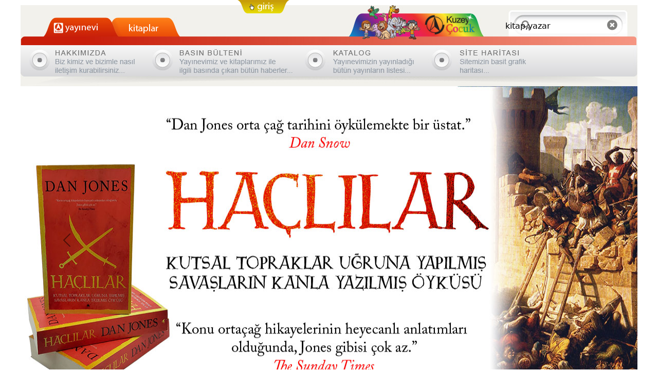

--- FILE ---
content_type: text/html
request_url: http://kuzeyyayinlari.com/
body_size: 5268
content:

<!DOCTYPE html PUBLIC "-//W3C//DTD XHTML 1.0 Transitional//EN" "http://www.w3.org/TR/xhtml1/DTD/xhtml1-transitional.dtd">
<html xmlns="http://www.w3.org/1999/xhtml">
<head>
<meta http-equiv="Content-Type" content="text/html; charset=utf-8" />
<title>Kuzey Yayınları - Her kitap büyük emek...</title>
 <script type="text/javascript" src="/utl/swfobject.js"></script>
 <script type="text/javascript" src="/utl/prototypezip.js"></script> 
 <STYLE type="text/css">
body {font-family:"Roboto"; font-size:17px;}
	.mmain 		{ text-decoration:none; color:#a33beb; }
	.mmain:hover { color:#ff0000; }
 </STYLE>
 
    <meta name="viewport" content="width=device-width, initial-scale=1, shrink-to-fit=no">
	<link href="https://cdn.jsdelivr.net/npm/bootstrap@5.1.1/dist/css/bootstrap.min.css" rel="stylesheet" integrity="sha384-F3w7mX95PdgyTmZZMECAngseQB83DfGTowi0iMjiWaeVhAn4FJkqJByhZMI3AhiU" crossorigin="anonymous">
 
<script type="text/javascript">
 	function jsf_CONTROL_SEARCH(){if ($("idSEARCH").value=='kitap,yazar') {$("idSEARCH").value='';};};
 	function jsf_CONTROL_FORM(){if ($("idSEARCH").value=='kitap,yazar' || $("idSEARCH").value.length<3) {alert("Lütfen arama yapmak için en az 3 karakter yazın!");return false;} else {return true};};
 	function jsf_DOLOGIN(){if (($('lgn_email').value=="")||($('lgn_password').value=="")){
		alert("Lütfen e-postanızı ve şifrenizi tam olarak giriniz");
		$('lgn_email').focus();
		return false;
	};
		$('LogForm').submit();
	};
 </script>
</head>

<body bgcolor=#f2f1eb topmargin=0>

<map name="navmap">
  <area shape="rect" coords="57,23,172,55" href="default.asp" title="Yayınevimizle ilgili ana sayfamız...">
  <area shape="rect" coords="180,23,300,55" href="books.asp" title="Yayınevimizin yeni, çok satan, hazırlanan kitapları ve ayrıca yazarlarımız ve kitap kategorilerimiz...">
  <area shape="rect" coords="647,23,892,55" href="kyc.asp" title="Kuzey Çocuk kitaplarımız...">
   <area shape="rect" coords="20,82,240,130" href="about.asp" title="Yayınevimiz hakkında...">
	<area shape="rect" coords="260,82,520,130" href="pressfile.asp" title="Kitaplarımız veya yayınevimizle ilgili basın haberleri..."> <area shape="rect" coords="560,82,770,130" href="catalog.asp" title="Yayınevimizin kitap kataloğu..."><area shape="rect" coords="800,82,990,130" href="sitemap.asp" title="Sitemizin basit grafik haritası...">
</map>

<table cellpadding=0 cellspacing=0 width=1200 align=center>
<tr><td>
<!-- Main container div start -->
<div style="position:relative;width:1200px;" id=maincontainer>


		<map name="loginmap">
		<area shape="circle" coords="468,20,20" href="#" title="Kapatmak için tıklayınız..." onclick="$('memdiv_g').hide();">
		<area shape="rect" coords="340,220,460,250" href="#" title="Giriş için tıklayınız..." onclick="javascript:jsf_DOLOGIN();">
		<area shape="rect" coords="140,260,200,290" href="/mem_newuser.asp" title="Kaydolmak için tıklayınız...">
		<area shape="rect" coords="230,260,380,290" href="/mem_pwremind.asp" title="Şifre hatırlatması için tıklayınız...">
		</map>
		<div style="position:absolute;top:0px;left:417px;" style="cursor:pointer;" onclick="$('memdiv_g').show();" id=divlogin><a href="#" title="Kayıtlı üye girişi yapmak veya kaydolmak için tıklayınız..."><img src="/img/login.png" border=0></a></div><div style="position:absolute;top:36px;left:394px;display:none;" id=memdiv_g><img src="/img/loginwindow.png" usemap="#loginmap">
		<form method=post id=LogForm name=LogForm action="login.asp">
		<div style="position:absolute;top:136px;right:55px;">
		<input id=lgn_email name=lgn_email size=28 maxlength=50 value="" style="background:transparent;background-image:url('/img/blank.gif');border:0px;">
		</div>		
		<div style="position:absolute;top:183px;right:55px;">
		<input type="password" id=lgn_password name=lgn_password size=28 maxlength=10 onkeypress="if (window.event.keyCode==13) return jsf_DOLOGIN();" style="background:transparent;background-image:url('/img/blank.gif');border:0px;">
		</div></div>

<img src="/img/blank.gif" height=10><br>
<img src="/img/nb1.jpg" usemap="#navmap" border=0><div style="position:absolute;top:38px;right:58px;"><form name=frmsrch method=post action="/search.asp?tm=1" onsubmit="return jsf_CONTROL_FORM();"><input id=idSEARCH name=frSEARCH style="background:transparent;background-image:url('/img/blank.gif');border:0px;" value="kitap,yazar" onclick="jsf_CONTROL_SEARCH();"></form></div><div style="position:absolute;top:36px;right:210px;"><img alt="Kitap veya yazar aramak için metin yazın ve ara tuşuna basın, arama aynı zamanda kitap bilgileri arasında da yapılmaktadır..."  title="Kitap veya yazar aramak için metin yazın ve ara tuşuna basın, arama aynı zamanda kitap bilgileri arasında da yapılmaktadır..." style="cursor:pointer;" onclick="if (jsf_CONTROL_FORM()) {document.location='/search.asp?tm=1&frSEARCH='+$('idSEARCH').value;};" src="/img/blank.gif" width=22 height=26></div><div style="position:absolute;top:36px;right:36px;"><img alt="Arama kutusunu silmek için tıklayın..."  title="Arama kutusunu silmek için tıklayın..." style="cursor:pointer;" onclick="$('idSEARCH').value='kitap,yazar';" src="/img/blank.gif" width=22 height=26></div>
</div><!-- Main container div end -->
</td></tr>
<tr><td>
<script src="https://cdn.jsdelivr.net/npm/bootstrap@5.1.1/dist/js/bootstrap.bundle.min.js" integrity="sha384-/bQdsTh/da6pkI1MST/rWKFNjaCP5gBSY4sEBT38Q/9RBh9AH40zEOg7Hlq2THRZ" crossorigin="anonymous"></script>

<div id="myCarousel" class="carousel slide carousel-dark" data-bs-ride="carousel">
    <div class="carousel-indicators">
      <button type="button" data-bs-target="#myCarousel" data-bs-slide-to="0" class="active" aria-label="Slide 1" aria-current="true"></button>
      <button type="button" data-bs-target="#myCarousel" data-bs-slide-to="1" aria-label="Slide 2" class=""></button>
      <button type="button" data-bs-target="#myCarousel" data-bs-slide-to="2" aria-label="Slide 3" class=""></button>
    </div>
    <div class="carousel-inner">
		<div class="carousel-item active">
			<a href="bookdetail.asp?ri=161" title="Haçlılar - Kutsal topraklar uğruna yapılmış savaşların kanla yazılmış öyküsü"><img src="/img/vtr/haclilar_vtr.jpg" width=1200 height=600></a>
		</div>
		<div class="carousel-item">
			<a href="bookdetail.asp?ri=13" title="Tanrı Yanılgısı 19. Baskı"><img src="/img/vtr/ty19_web.jpg" width=1200 height=600></a>
		</div>
		<div class="carousel-item">
			<a href="bookdetail.asp?ri=154"><img src="/img/vtr/2019_12_15_144mandalavtr.jpg" width=1200 height=600></a>
		</div>
    </div>
	<button class="carousel-control-prev" type="button" data-bs-target="#myCarousel" data-bs-slide="prev">
      <span class="carousel-control-prev-icon" aria-hidden="true"></span>
      <span class="visually-hidden">Önceki</span>
    </button>
    <button class="carousel-control-next" type="button" data-bs-target="#myCarousel" data-bs-slide="next">
      <span class="carousel-control-next-icon" aria-hidden="true"></span>
      <span class="visually-hidden">Sonraki</span>
    </button>
  </div>

<br>
<br>
<br>
<br>
<a href="bookdetail.asp?ri=152">
<img src="/img/vtr/da_vtr.jpg" width=1200 height=532>
</a>
<br>
<br>
<a href="bookdetail.asp?ri=151">
<img src="/img/vtr/2019_10_29_playdead.jpg" width=1200 height=486>
</a>
<br>
<br>
<br>
<br>
<map name="rdbooks">
  <area shape="poly" coords="442,14,565,22,550,174,527,196,450,162" href="/bookdetail.asp?ri=99" title="Gen Bencildir...">
  <area shape="poly" coords="609,163,681,196,701,174,713,26,621,12,594,19" href="/bookdetail.asp?ri=13" title="Tanrı Yanılgısı...">
  <area shape="poly" coords="757,158,837,195,857,178,869,18,766,8,747,19" href="/bookdetail.asp?ri=48" title="Yeryüzündeki En Büyük Gösteri...">
  <area shape="poly" coords="911,159,987,195,1007,176,1021,19,919,12,901,16" href="/bookdetail.asp?ri=117" title="Merak Tutkusu...">
  <area shape="poly" coords="1053,18,1062,162,1141,195,1157,175,1173,18,1069,12" href="/bookdetail.asp?ri=39" title="Olasılıksızlık Dağına Tırmanmak...">
</map>
<img src="/img/vtr/2017_11_25_RD_books.jpg" width=1200 height=220  usemap="#rdbooks">
<br>
<br>
<map name="doganinrengi">
  <area shape="rect" coords="159,47,969,523" href="/bookdetail.asp?ri=140" title="Doğanın Rengi...">
  <area shape="poly" coords="19,23,109,0,139,70,42,97" href="/bookdetail.asp?ri=118" title="Desenlerin Ezgisi...">  
  <area shape="poly" coords="13,118,113,91,137,162,37,184" href="/bookdetail.asp?ri=120" title="Bahar Ezgileri...">  
  <area shape="poly" coords="13,209,117,186,141,254,37,277" href="/bookdetail.asp?ri=121" title="Desen Kitabı...">  
  <area shape="poly" coords="13,300,102,278,129,344,37,367" href="/bookdetail.asp?ri=122" title="Oryantal Ezgiler...">  
  <area shape="poly" coords="15,394,107,370,137,438,37,464" href="/bookdetail.asp?ri=129" title="Mandala...">  
  <area shape="poly" coords="14,487,109,462,141,528,39,554" href="/bookdetail.asp?ri=130" title="Doğadan Ezgiler...">  
</map>
<img src="/img/vtr/2017_11_25_doganin_rengi.jpg" width=1200 height=574  usemap="#doganinrengi">

<table cellpadding=0 cellspacing=0 width=1200 align=center>
<tr><td><img src="/img/mat.jpg"></td></tr>
<tr><td bgcolor="white">
<table width=100%><tr><td width=75% align=top valign=top>

		<table width=100%  >
		<tr><td width=75%><font size=+2 family="helvetica">Yayınevimizin tüm kitaplarının listesi ve fiyatları</font></td><td width=25% align=right valign=top>1 Ocak 2018</td></tr>
		<tr><td colspan=2 style="text-align:justify"><br>Yayınevimiz tüm kitaplarının listesini ve fiyatlarını ekteki <a href="/files/kuzeyfiyatlistesi.xls">şu excel dosyasında</a> bulabilirsiniz.</td></tr>
		</table>
		<br>
		<table width=100%  bgcolor="#f1f1f1" >
		<tr><td width=75%><font size=+2 family="helvetica">Tanrı Yanılgısı kitabı için 2 dava açıldı ve ikisi de beraatla sonuçlandı</font></td><td width=25% align=right valign=top>10 Ağustos 2009</td></tr>
		<tr><td colspan=2 style="text-align:justify"><br>İki T.C. vatandaşının verdiği dilekçelerin ilkinde, özetle bu kitabın "halkı kin ve düşmanlığa" sevk edecek ifadeler içerdiği iddia edilmiştir. İkincisinde ise Yahudiliğe hakaret edildiği savunulmuştur. Açılan her iki davada da savcı tarafından Avrupa İnsan Hakları Sözleşmesi ve Düşünce ve İfade Özgürlüğü ilkeleri  gereği beraatımız istenmiş olup mahkemeler beraatla sonuçlanmıştır.
<br><br>
Davalar ile ilgili bütün dokümanları <a href="/files/god_delusion_dava.zip">şu linkten indirebilirsiniz...</a> 
</td></tr>
		</table>
		<br>
		<table width=100%  >
		<tr><td width=75%><font size=+2 family="helvetica">Batman ve Urfa'daki kardeşlerimize toplam 3.000 ücretsiz kitap gönderdik </font></td><td width=25% align=right valign=top>6 Ocak 2008</td></tr>
		<tr><td colspan=2 style="text-align:justify"><br><img src="/img/vtr/batman1.jpg" hspace=6 border=0><img src="/img/vtr/batman2.jpg" hspace=6 border=0>

<br><br>Onlar bizim geleceğimiz. Geleceğimize katkıda bulunmaktan kıvançlıyız.</td></tr>
		</table>
		<br>
</td><td width=25% align=top valign=top><table cellpadding=0 cellspacing=0 width=100%>
<tr height=9>
<td width=9><img src="/img/brdr/ul.gif"></td><td background="/img/brdr/u.gif"></td><td width=9><img src="/img/brdr/ur.gif"></td></tr>
<td width=9 background="/img/brdr/l.gif"></td><td>
<div align=center><font size=+2 family="helvetica">En yeni kitaplarımız</font></div><br><table width=100% cellpadding=0 cellspacing=0>
					<tr><td valign=top style="text-align:left;"><a title="Kitabı görmek için tıklayınız" href="/bookdetail.asp?ri=162">
					<img src="/img/_books/s/162.jpg" border=0 align=left hspace=2></a><a title="Kitabı görmek için tıklayınız" href="/bookdetail.asp?ri=162">Yıldız Yarışçının Efsanesi (Ciltli) - Timmi TOBBSON Serisi Kitap 1</a><br><a href="/auth.asp?ri=42" title="Yazar hakkında bilgi edinmek ve kitaplarını görmek için tıklayınız..." class=mmain>Jens I. Wagner</a>, <a href="/auth.asp?ri=43" title="Yazar hakkında bilgi edinmek ve kitaplarını görmek için tıklayınız..." class=mmain>Cindy Fröhlich</a><br><br></td></tr></table><br><table width=100% cellpadding=0 cellspacing=0>
					<tr><td valign=top style="text-align:left;"><a title="Kitabı görmek için tıklayınız" href="/bookdetail.asp?ri=161">
					<img src="/img/_books/s/161.jpg" border=0 align=left hspace=2></a><a title="Kitabı görmek için tıklayınız" href="/bookdetail.asp?ri=161">Haçlılar - Kutsal topraklar uğruna yapılmış savaşların kanla yazılmış öyküsü</a><br><a href="/auth.asp?ri=41" title="Yazar hakkında bilgi edinmek ve kitaplarını görmek için tıklayınız..." class=mmain>Dan Jones</a><br><br>Ünlü tarihçi ve belgesel yapımcısı Dan Jones'tan sürükleyici bir tarih öyküsü. Ve daha da iyisi, bu bazen hüzünlü, bazen öfke uyandıran, bazen ilginç gelen beş asırlık uzatılmış hikayenin çoğu bizim coğrafyamızda geçiyor.</td></tr></table><br><table width=100% cellpadding=0 cellspacing=0>
					<tr><td valign=top style="text-align:left;"><a title="Kitabı görmek için tıklayınız" href="/bookdetail.asp?ri=81">
					<img src="/img/_books/s/81.jpg" border=0 align=left hspace=2></a><a title="Kitabı görmek için tıklayınız" href="/bookdetail.asp?ri=81">Mandala Sanatı</a><br><a href="/auth.asp?ri=29" title="Yazar hakkında bilgi edinmek ve kitaplarını görmek için tıklayınız..." class=mmain>Anabella Nightingale</a><br><br>Anabella Nightingale’in yetişkin boyama kitaplarının 9'uncusu sizlerle.</td></tr></table><br><div align=right>Tüm yeni kitaplarımızı görmek için <a href="/newbooks.asp">tıklayınız...</a></div></td><td width=9 background="/img/brdr/r.gif"></td></tr>
<td width=9><img src="/img/brdr/dl.gif"></td><td background="/img/brdr/d.gif"></td><td width=9><img src="/img/brdr/dr.gif"></td></tr>
</table><br><table cellpadding=0 cellspacing=0 width=100%>
<tr height=9>
<td width=9><img src="/img/brdr/ul.gif"></td><td background="/img/brdr/u.gif"></td><td width=9><img src="/img/brdr/ur.gif"></td></tr>
<td width=9 background="/img/brdr/l.gif"></td><td><div align=center><font size=+2 family="helvetica">Çok satan kitaplarımız</font></div><br><table width=100% cellpadding=0 cellspacing=0>
					<tr><td valign=top style="text-align:left;"><a title="Kitabı görmek için tıklayınız" href="/bookdetail.asp?ri=141">
					<img src="/img/_books/s/141.jpg" border=0 align=left hspace=2>
					</a><a title="Kitabı görmek için tıklayınız" href="/bookdetail.asp?ri=141">Kör Saatçi - 3. Baskı</a><br><a href="/auth.asp?ri=5" title="Yazar hakkında bilgi edinmek ve kitaplarını görmek için tıklayınız..." class=mmain>Richard Dawkins</a><br><br>Muhteşem yazım tarzı ile Shakespeare Edebiyat Ödülü kazanmış bir bilim insanı olan Profesör Richard Dawkins, karmaşık bilimsel gerçekleri insanlara basit bir dille anlatmayı kendisine görev edinerek, yaşamın doğa üstü bir yaratıcı olmadan nasıl ortaya çıktığını ateşli bir şekilde anlatıyor. </td></tr></table><br><table width=100% cellpadding=0 cellspacing=0>
					<tr><td valign=top style="text-align:left;"><a title="Kitabı görmek için tıklayınız" href="/bookdetail.asp?ri=99">
					<img src="/img/_books/s/99.jpg" border=0 align=left hspace=2>
					</a><a title="Kitabı görmek için tıklayınız" href="/bookdetail.asp?ri=99">Gen Bencildir - Kırkıncı Yıldönümü Baskısı</a><br><a href="/auth.asp?ri=5" title="Yazar hakkında bilgi edinmek ve kitaplarını görmek için tıklayınız..." class=mmain>Richard Dawkins</a><br><br>“Bilge, nükteli ve çok iyi yazılmış… coşturucu bir şekilde güzel.”
Sör Peter MEDEWAR The Spectator</td></tr></table><br><table width=100% cellpadding=0 cellspacing=0>
					<tr><td valign=top style="text-align:left;"><a title="Kitabı görmek için tıklayınız" href="/bookdetail.asp?ri=13">
					<img src="/img/_books/s/13.jpg" border=0 align=left hspace=2>
					</a><a title="Kitabı görmek için tıklayınız" href="/bookdetail.asp?ri=13">Tanrı Yanılgısı - 19. Baskı</a><br><a href="/auth.asp?ri=5" title="Yazar hakkında bilgi edinmek ve kitaplarını görmek için tıklayınız..." class=mmain>Richard Dawkins</a><br><br>Hem bilimini hem de edebiyatını konuşturan Richard Dawkins'ten en temel gerçekleri sade bir dille ortaya koyduğu için olay yaratan bir başyapıt. Önsözündeki açıksözlü hedefiyle Dawkins bu kitabı okudğunuzda sizin iyi bir ateist olmanızı hedefliyor.</td></tr></table><br><div align=right>Tüm çoksatan kitaplarımızı görmek için <a href="/bestseller.asp">tıklayınız...</a></div>

</td><td width=9 background="/img/brdr/r.gif"></td></tr>
<td width=9><img src="/img/brdr/dl.gif"></td><td background="/img/brdr/d.gif"></td><td width=9><img src="/img/brdr/dr.gif"></td></tr>
</table></td></tr></table>
</td></tr>
<tr><td><img src="/img/mab.jpg"></td></tr>
</table>
</td></tr>
<tr height=2><td></td></tr>
<tr><td><img src="/img/nbd.jpg"></td></tr>
</table>
</body>
</html>

--- FILE ---
content_type: application/javascript
request_url: http://kuzeyyayinlari.com/utl/prototypezip.js
body_size: 24777
content:
var Prototype={Version:'1.6.0.3',Browser:{IE:!!(window.attachEvent&&navigator.userAgent.indexOf('Opera')===-1),Opera:navigator.userAgent.indexOf('Opera')>-1,WebKit:navigator.userAgent.indexOf('AppleWebKit/')>-1,Gecko:navigator.userAgent.indexOf('Gecko')>-1&&navigator.userAgent.indexOf('KHTML')===-1,MobileSafari:!!navigator.userAgent.match(/Apple.*Mobile.*Safari/)},BrowserFeatures:{XPath:!!document.evaluate,SelectorsAPI:!!document.querySelector,ElementExtensions:!!window.HTMLElement,SpecificElementExtensions:document.createElement('div')['__proto__']&&document.createElement('div')['__proto__']!==document.createElement('form')['__proto__']},ScriptFragment:'<script[^>]*>([\\S\\s]*?)<\/script>',JSONFilter:/^\/\*-secure-([\s\S]*)\*\/\s*$/,emptyFunction:function(){},K:function(x){return x}};if(Prototype.Browser.MobileSafari)Prototype.BrowserFeatures.SpecificElementExtensions=false;var Class={create:function(){var parent=null,properties=$A(arguments);if(Object.isFunction(properties[0]))parent=properties.shift();function klass(){this.initialize.apply(this,arguments)}Object.extend(klass,Class.Methods);klass.superclass=parent;klass.subclasses=[];if(parent){var subclass=function(){};subclass.prototype=parent.prototype;klass.prototype=new subclass;parent.subclasses.push(klass)}for(var i=0;i<properties.length;i++)klass.addMethods(properties[i]);if(!klass.prototype.initialize)klass.prototype.initialize=Prototype.emptyFunction;klass.prototype.constructor=klass;return klass}};Class.Methods={addMethods:function(source){var ancestor=this.superclass&&this.superclass.prototype;var properties=Object.keys(source);if(!Object.keys({toString:true}).length)properties.push("toString","valueOf");for(var i=0,length=properties.length;i<length;i++){var property=properties[i],value=source[property];if(ancestor&&Object.isFunction(value)&&value.argumentNames().first()=="$super"){var method=value;value=(function(m){return function(){return ancestor[m].apply(this,arguments)}})(property).wrap(method);value.valueOf=method.valueOf.bind(method);value.toString=method.toString.bind(method)}this.prototype[property]=value}return this}};var Abstract={};Object.extend=function(destination,source){for(var property in source)destination[property]=source[property];return destination};Object.extend(Object,{inspect:function(object){try{if(Object.isUndefined(object))return'undefined';if(object===null)return'null';return object.inspect?object.inspect():String(object)}catch(e){if(e instanceof RangeError)return'...';throw e;}},toJSON:function(object){var type=typeof object;switch(type){case'undefined':case'function':case'unknown':return;case'boolean':return object.toString()}if(object===null)return'null';if(object.toJSON)return object.toJSON();if(Object.isElement(object))return;var results=[];for(var property in object){var value=Object.toJSON(object[property]);if(!Object.isUndefined(value))results.push(property.toJSON()+': '+value)}return'{'+results.join(', ')+'}'},toQueryString:function(object){return $H(object).toQueryString()},toHTML:function(object){return object&&object.toHTML?object.toHTML():String.interpret(object)},keys:function(object){var keys=[];for(var property in object)keys.push(property);return keys},values:function(object){var values=[];for(var property in object)values.push(object[property]);return values},clone:function(object){return Object.extend({},object)},isElement:function(object){return!!(object&&object.nodeType==1)},isArray:function(object){return object!=null&&typeof object=="object"&&'splice'in object&&'join'in object},isHash:function(object){return object instanceof Hash},isFunction:function(object){return typeof object=="function"},isString:function(object){return typeof object=="string"},isNumber:function(object){return typeof object=="number"},isUndefined:function(object){return typeof object=="undefined"}});Object.extend(Function.prototype,{argumentNames:function(){var names=this.toString().match(/^[\s\(]*function[^(]*\(([^\)]*)\)/)[1].replace(/\s+/g,'').split(',');return names.length==1&&!names[0]?[]:names},bind:function(){if(arguments.length<2&&Object.isUndefined(arguments[0]))return this;var __method=this,args=$A(arguments),object=args.shift();return function(){return __method.apply(object,args.concat($A(arguments)))}},bindAsEventListener:function(){var __method=this,args=$A(arguments),object=args.shift();return function(event){return __method.apply(object,[event||window.event].concat(args))}},curry:function(){if(!arguments.length)return this;var __method=this,args=$A(arguments);return function(){return __method.apply(this,args.concat($A(arguments)))}},delay:function(){var __method=this,args=$A(arguments),timeout=args.shift()*1000;return window.setTimeout(function(){return __method.apply(__method,args)},timeout)},defer:function(){var args=[0.01].concat($A(arguments));return this.delay.apply(this,args)},wrap:function(wrapper){var __method=this;return function(){return wrapper.apply(this,[__method.bind(this)].concat($A(arguments)))}},methodize:function(){if(this._methodized)return this._methodized;var __method=this;return this._methodized=function(){return __method.apply(null,[this].concat($A(arguments)))}}});Date.prototype.toJSON=function(){return'"'+this.getUTCFullYear()+'-'+(this.getUTCMonth()+1).toPaddedString(2)+'-'+this.getUTCDate().toPaddedString(2)+'T'+this.getUTCHours().toPaddedString(2)+':'+this.getUTCMinutes().toPaddedString(2)+':'+this.getUTCSeconds().toPaddedString(2)+'Z"'};var Try={these:function(){var returnValue;for(var i=0,length=arguments.length;i<length;i++){var lambda=arguments[i];try{returnValue=lambda();break}catch(e){}}return returnValue}};RegExp.prototype.match=RegExp.prototype.test;RegExp.escape=function(str){return String(str).replace(/([.*+?^=!:${}()|[\]\/\\])/g,'\\$1')};var PeriodicalExecuter=Class.create({initialize:function(callback,frequency){this.callback=callback;this.frequency=frequency;this.currentlyExecuting=false;this.registerCallback()},registerCallback:function(){this.timer=setInterval(this.onTimerEvent.bind(this),this.frequency*1000)},execute:function(){this.callback(this)},stop:function(){if(!this.timer)return;clearInterval(this.timer);this.timer=null},onTimerEvent:function(){if(!this.currentlyExecuting){try{this.currentlyExecuting=true;this.execute()}finally{this.currentlyExecuting=false}}}});Object.extend(String,{interpret:function(value){return value==null?'':String(value)},specialChar:{'\b':'\\b','\t':'\\t','\n':'\\n','\f':'\\f','\r':'\\r','\\':'\\\\'}});Object.extend(String.prototype,{gsub:function(pattern,replacement){var result='',source=this,match;replacement=arguments.callee.prepareReplacement(replacement);while(source.length>0){if(match=source.match(pattern)){result+=source.slice(0,match.index);result+=String.interpret(replacement(match));source=source.slice(match.index+match[0].length)}else{result+=source,source=''}}return result},sub:function(pattern,replacement,count){replacement=this.gsub.prepareReplacement(replacement);count=Object.isUndefined(count)?1:count;return this.gsub(pattern,function(match){if(--count<0)return match[0];return replacement(match)})},scan:function(pattern,iterator){this.gsub(pattern,iterator);return String(this)},truncate:function(length,truncation){length=length||30;truncation=Object.isUndefined(truncation)?'...':truncation;return this.length>length?this.slice(0,length-truncation.length)+truncation:String(this)},strip:function(){return this.replace(/^\s+/,'').replace(/\s+$/,'')},stripTags:function(){return this.replace(/<\/?[^>]+>/gi,'')},stripScripts:function(){return this.replace(new RegExp(Prototype.ScriptFragment,'img'),'')},extractScripts:function(){var matchAll=new RegExp(Prototype.ScriptFragment,'img');var matchOne=new RegExp(Prototype.ScriptFragment,'im');return(this.match(matchAll)||[]).map(function(scriptTag){return(scriptTag.match(matchOne)||['',''])[1]})},evalScripts:function(){return this.extractScripts().map(function(script){return eval(script)})},escapeHTML:function(){var self=arguments.callee;self.text.data=this;return self.div.innerHTML},unescapeHTML:function(){var div=new Element('div');div.innerHTML=this.stripTags();return div.childNodes[0]?(div.childNodes.length>1?$A(div.childNodes).inject('',function(memo,node){return memo+node.nodeValue}):div.childNodes[0].nodeValue):''},toQueryParams:function(separator){var match=this.strip().match(/([^?#]*)(#.*)?$/);if(!match)return{};return match[1].split(separator||'&').inject({},function(hash,pair){if((pair=pair.split('='))[0]){var key=decodeURIComponent(pair.shift());var value=pair.length>1?pair.join('='):pair[0];if(value!=undefined)value=decodeURIComponent(value);if(key in hash){if(!Object.isArray(hash[key]))hash[key]=[hash[key]];hash[key].push(value)}else hash[key]=value}return hash})},toArray:function(){return this.split('')},succ:function(){return this.slice(0,this.length-1)+String.fromCharCode(this.charCodeAt(this.length-1)+1)},times:function(count){return count<1?'':new Array(count+1).join(this)},camelize:function(){var parts=this.split('-'),len=parts.length;if(len==1)return parts[0];var camelized=this.charAt(0)=='-'?parts[0].charAt(0).toUpperCase()+parts[0].substring(1):parts[0];for(var i=1;i<len;i++)camelized+=parts[i].charAt(0).toUpperCase()+parts[i].substring(1);return camelized},capitalize:function(){return this.charAt(0).toUpperCase()+this.substring(1).toLowerCase()},underscore:function(){return this.gsub(/::/,'/').gsub(/([A-Z]+)([A-Z][a-z])/,'#{1}_#{2}').gsub(/([a-z\d])([A-Z])/,'#{1}_#{2}').gsub(/-/,'_').toLowerCase()},dasherize:function(){return this.gsub(/_/,'-')},inspect:function(useDoubleQuotes){var escapedString=this.gsub(/[\x00-\x1f\\]/,function(match){var character=String.specialChar[match[0]];return character?character:'\\u00'+match[0].charCodeAt().toPaddedString(2,16)});if(useDoubleQuotes)return'"'+escapedString.replace(/"/g,'\\"')+'"';return"'"+escapedString.replace(/'/g,'\\\'')+"'"},toJSON:function(){return this.inspect(true)},unfilterJSON:function(filter){return this.sub(filter||Prototype.JSONFilter,'#{1}')},isJSON:function(){var str=this;if(str.blank())return false;str=this.replace(/\\./g,'@').replace(/"[^"\\\n\r]*"/g,'');return(/^[,:{}\[\]0-9.\-+Eaeflnr-u \n\r\t]*$/).test(str)},evalJSON:function(sanitize){var json=this.unfilterJSON();try{if(!sanitize||json.isJSON())return eval('('+json+')')}catch(e){}throw new SyntaxError('Badly formed JSON string: '+this.inspect());},include:function(pattern){return this.indexOf(pattern)>-1},startsWith:function(pattern){return this.indexOf(pattern)===0},endsWith:function(pattern){var d=this.length-pattern.length;return d>=0&&this.lastIndexOf(pattern)===d},empty:function(){return this==''},blank:function(){return/^\s*$/.test(this)},interpolate:function(object,pattern){return new Template(this,pattern).evaluate(object)}});if(Prototype.Browser.WebKit||Prototype.Browser.IE)Object.extend(String.prototype,{escapeHTML:function(){return this.replace(/&/g,'&amp;').replace(/</g,'&lt;').replace(/>/g,'&gt;')},unescapeHTML:function(){return this.stripTags().replace(/&amp;/g,'&').replace(/&lt;/g,'<').replace(/&gt;/g,'>')}});String.prototype.gsub.prepareReplacement=function(replacement){if(Object.isFunction(replacement))return replacement;var template=new Template(replacement);return function(match){return template.evaluate(match)}};String.prototype.parseQuery=String.prototype.toQueryParams;Object.extend(String.prototype.escapeHTML,{div:document.createElement('div'),text:document.createTextNode('')});String.prototype.escapeHTML.div.appendChild(String.prototype.escapeHTML.text);var Template=Class.create({initialize:function(template,pattern){this.template=template.toString();this.pattern=pattern||Template.Pattern},evaluate:function(object){if(Object.isFunction(object.toTemplateReplacements))object=object.toTemplateReplacements();return this.template.gsub(this.pattern,function(match){if(object==null)return'';var before=match[1]||'';if(before=='\\')return match[2];var ctx=object,expr=match[3];var pattern=/^([^.[]+|\[((?:.*?[^\\])?)\])(\.|\[|$)/;match=pattern.exec(expr);if(match==null)return before;while(match!=null){var comp=match[1].startsWith('[')?match[2].gsub('\\\\]',']'):match[1];ctx=ctx[comp];if(null==ctx||''==match[3])break;expr=expr.substring('['==match[3]?match[1].length:match[0].length);match=pattern.exec(expr)}return before+String.interpret(ctx)})}});Template.Pattern=/(^|.|\r|\n)(#\{(.*?)\})/;var $break={};var Enumerable={each:function(iterator,context){var index=0;try{this._each(function(value){iterator.call(context,value,index++)})}catch(e){if(e!=$break)throw e;}return this},eachSlice:function(number,iterator,context){var index=-number,slices=[],array=this.toArray();if(number<1)return array;while((index+=number)<array.length)slices.push(array.slice(index,index+number));return slices.collect(iterator,context)},all:function(iterator,context){iterator=iterator||Prototype.K;var result=true;this.each(function(value,index){result=result&&!!iterator.call(context,value,index);if(!result)throw $break;});return result},any:function(iterator,context){iterator=iterator||Prototype.K;var result=false;this.each(function(value,index){if(result=!!iterator.call(context,value,index))throw $break;});return result},collect:function(iterator,context){iterator=iterator||Prototype.K;var results=[];this.each(function(value,index){results.push(iterator.call(context,value,index))});return results},detect:function(iterator,context){var result;this.each(function(value,index){if(iterator.call(context,value,index)){result=value;throw $break;}});return result},findAll:function(iterator,context){var results=[];this.each(function(value,index){if(iterator.call(context,value,index))results.push(value)});return results},grep:function(filter,iterator,context){iterator=iterator||Prototype.K;var results=[];if(Object.isString(filter))filter=new RegExp(filter);this.each(function(value,index){if(filter.match(value))results.push(iterator.call(context,value,index))});return results},include:function(object){if(Object.isFunction(this.indexOf))if(this.indexOf(object)!=-1)return true;var found=false;this.each(function(value){if(value==object){found=true;throw $break;}});return found},inGroupsOf:function(number,fillWith){fillWith=Object.isUndefined(fillWith)?null:fillWith;return this.eachSlice(number,function(slice){while(slice.length<number)slice.push(fillWith);return slice})},inject:function(memo,iterator,context){this.each(function(value,index){memo=iterator.call(context,memo,value,index)});return memo},invoke:function(method){var args=$A(arguments).slice(1);return this.map(function(value){return value[method].apply(value,args)})},max:function(iterator,context){iterator=iterator||Prototype.K;var result;this.each(function(value,index){value=iterator.call(context,value,index);if(result==null||value>=result)result=value});return result},min:function(iterator,context){iterator=iterator||Prototype.K;var result;this.each(function(value,index){value=iterator.call(context,value,index);if(result==null||value<result)result=value});return result},partition:function(iterator,context){iterator=iterator||Prototype.K;var trues=[],falses=[];this.each(function(value,index){(iterator.call(context,value,index)?trues:falses).push(value)});return[trues,falses]},pluck:function(property){var results=[];this.each(function(value){results.push(value[property])});return results},reject:function(iterator,context){var results=[];this.each(function(value,index){if(!iterator.call(context,value,index))results.push(value)});return results},sortBy:function(iterator,context){return this.map(function(value,index){return{value:value,criteria:iterator.call(context,value,index)}}).sort(function(left,right){var a=left.criteria,b=right.criteria;return a<b?-1:a>b?1:0}).pluck('value')},toArray:function(){return this.map()},zip:function(){var iterator=Prototype.K,args=$A(arguments);if(Object.isFunction(args.last()))iterator=args.pop();var collections=[this].concat(args).map($A);return this.map(function(value,index){return iterator(collections.pluck(index))})},size:function(){return this.toArray().length},inspect:function(){return'#<Enumerable:'+this.toArray().inspect()+'>'}};Object.extend(Enumerable,{map:Enumerable.collect,find:Enumerable.detect,select:Enumerable.findAll,filter:Enumerable.findAll,member:Enumerable.include,entries:Enumerable.toArray,every:Enumerable.all,some:Enumerable.any});function $A(iterable){if(!iterable)return[];if(iterable.toArray)return iterable.toArray();var length=iterable.length||0,results=new Array(length);while(length--)results[length]=iterable[length];return results}if(Prototype.Browser.WebKit){$A=function(iterable){if(!iterable)return[];if(!(typeof iterable==='function'&&typeof iterable.length==='number'&&typeof iterable.item==='function')&&iterable.toArray)return iterable.toArray();var length=iterable.length||0,results=new Array(length);while(length--)results[length]=iterable[length];return results}}Array.from=$A;Object.extend(Array.prototype,Enumerable);if(!Array.prototype._reverse)Array.prototype._reverse=Array.prototype.reverse;Object.extend(Array.prototype,{_each:function(iterator){for(var i=0,length=this.length;i<length;i++)iterator(this[i])},clear:function(){this.length=0;return this},first:function(){return this[0]},last:function(){return this[this.length-1]},compact:function(){return this.select(function(value){return value!=null})},flatten:function(){return this.inject([],function(array,value){return array.concat(Object.isArray(value)?value.flatten():[value])})},without:function(){var values=$A(arguments);return this.select(function(value){return!values.include(value)})},reverse:function(inline){return(inline!==false?this:this.toArray())._reverse()},reduce:function(){return this.length>1?this:this[0]},uniq:function(sorted){return this.inject([],function(array,value,index){if(0==index||(sorted?array.last()!=value:!array.include(value)))array.push(value);return array})},intersect:function(array){return this.uniq().findAll(function(item){return array.detect(function(value){return item===value})})},clone:function(){return[].concat(this)},size:function(){return this.length},inspect:function(){return'['+this.map(Object.inspect).join(', ')+']'},toJSON:function(){var results=[];this.each(function(object){var value=Object.toJSON(object);if(!Object.isUndefined(value))results.push(value)});return'['+results.join(', ')+']'}});if(Object.isFunction(Array.prototype.forEach))Array.prototype._each=Array.prototype.forEach;if(!Array.prototype.indexOf)Array.prototype.indexOf=function(item,i){i||(i=0);var length=this.length;if(i<0)i=length+i;for(;i<length;i++)if(this[i]===item)return i;return-1};if(!Array.prototype.lastIndexOf)Array.prototype.lastIndexOf=function(item,i){i=isNaN(i)?this.length:(i<0?this.length+i:i)+1;var n=this.slice(0,i).reverse().indexOf(item);return(n<0)?n:i-n-1};Array.prototype.toArray=Array.prototype.clone;function $w(string){if(!Object.isString(string))return[];string=string.strip();return string?string.split(/\s+/):[]}if(Prototype.Browser.Opera){Array.prototype.concat=function(){var array=[];for(var i=0,length=this.length;i<length;i++)array.push(this[i]);for(var i=0,length=arguments.length;i<length;i++){if(Object.isArray(arguments[i])){for(var j=0,arrayLength=arguments[i].length;j<arrayLength;j++)array.push(arguments[i][j])}else{array.push(arguments[i])}}return array}}Object.extend(Number.prototype,{toColorPart:function(){return this.toPaddedString(2,16)},succ:function(){return this+1},times:function(iterator,context){$R(0,this,true).each(iterator,context);return this},toPaddedString:function(length,radix){var string=this.toString(radix||10);return'0'.times(length-string.length)+string},toJSON:function(){return isFinite(this)?this.toString():'null'}});$w('abs round ceil floor').each(function(method){Number.prototype[method]=Math[method].methodize()});function $H(object){return new Hash(object)};var Hash=Class.create(Enumerable,(function(){function toQueryPair(key,value){if(Object.isUndefined(value))return key;return key+'='+encodeURIComponent(String.interpret(value))}return{initialize:function(object){this._object=Object.isHash(object)?object.toObject():Object.clone(object)},_each:function(iterator){for(var key in this._object){var value=this._object[key],pair=[key,value];pair.key=key;pair.value=value;iterator(pair)}},set:function(key,value){return this._object[key]=value},get:function(key){if(this._object[key]!==Object.prototype[key])return this._object[key]},unset:function(key){var value=this._object[key];delete this._object[key];return value},toObject:function(){return Object.clone(this._object)},keys:function(){return this.pluck('key')},values:function(){return this.pluck('value')},index:function(value){var match=this.detect(function(pair){return pair.value===value});return match&&match.key},merge:function(object){return this.clone().update(object)},update:function(object){return new Hash(object).inject(this,function(result,pair){result.set(pair.key,pair.value);return result})},toQueryString:function(){return this.inject([],function(results,pair){var key=encodeURIComponent(pair.key),values=pair.value;if(values&&typeof values=='object'){if(Object.isArray(values))return results.concat(values.map(toQueryPair.curry(key)))}else results.push(toQueryPair(key,values));return results}).join('&')},inspect:function(){return'#<Hash:{'+this.map(function(pair){return pair.map(Object.inspect).join(': ')}).join(', ')+'}>'},toJSON:function(){return Object.toJSON(this.toObject())},clone:function(){return new Hash(this)}}})());Hash.prototype.toTemplateReplacements=Hash.prototype.toObject;Hash.from=$H;var ObjectRange=Class.create(Enumerable,{initialize:function(start,end,exclusive){this.start=start;this.end=end;this.exclusive=exclusive},_each:function(iterator){var value=this.start;while(this.include(value)){iterator(value);value=value.succ()}},include:function(value){if(value<this.start)return false;if(this.exclusive)return value<this.end;return value<=this.end}});var $R=function(start,end,exclusive){return new ObjectRange(start,end,exclusive)};var Ajax={getTransport:function(){return Try.these(function(){return new XMLHttpRequest()},function(){return new ActiveXObject('Msxml2.XMLHTTP')},function(){return new ActiveXObject('Microsoft.XMLHTTP')})||false},activeRequestCount:0};Ajax.Responders={responders:[],_each:function(iterator){this.responders._each(iterator)},register:function(responder){if(!this.include(responder))this.responders.push(responder)},unregister:function(responder){this.responders=this.responders.without(responder)},dispatch:function(callback,request,transport,json){this.each(function(responder){if(Object.isFunction(responder[callback])){try{responder[callback].apply(responder,[request,transport,json])}catch(e){}}})}};Object.extend(Ajax.Responders,Enumerable);Ajax.Responders.register({onCreate:function(){Ajax.activeRequestCount++},onComplete:function(){Ajax.activeRequestCount--}});Ajax.Base=Class.create({initialize:function(options){this.options={method:'post',asynchronous:true,contentType:'application/x-www-form-urlencoded',encoding:'UTF-8',parameters:'',evalJSON:true,evalJS:true};Object.extend(this.options,options||{});this.options.method=this.options.method.toLowerCase();if(Object.isString(this.options.parameters))this.options.parameters=this.options.parameters.toQueryParams();else if(Object.isHash(this.options.parameters))this.options.parameters=this.options.parameters.toObject()}});Ajax.Request=Class.create(Ajax.Base,{_complete:false,initialize:function($super,url,options){$super(options);this.transport=Ajax.getTransport();this.request(url)},request:function(url){this.url=url;this.method=this.options.method;var params=Object.clone(this.options.parameters);if(!['get','post'].include(this.method)){params['_method']=this.method;this.method='post'}this.parameters=params;if(params=Object.toQueryString(params)){if(this.method=='get')this.url+=(this.url.include('?')?'&':'?')+params;else if(/Konqueror|Safari|KHTML/.test(navigator.userAgent))params+='&_='}try{var response=new Ajax.Response(this);if(this.options.onCreate)this.options.onCreate(response);Ajax.Responders.dispatch('onCreate',this,response);this.transport.open(this.method.toUpperCase(),this.url,this.options.asynchronous);if(this.options.asynchronous)this.respondToReadyState.bind(this).defer(1);this.transport.onreadystatechange=this.onStateChange.bind(this);this.setRequestHeaders();this.body=this.method=='post'?(this.options.postBody||params):null;this.transport.send(this.body);if(!this.options.asynchronous&&this.transport.overrideMimeType)this.onStateChange()}catch(e){this.dispatchException(e)}},onStateChange:function(){var readyState=this.transport.readyState;if(readyState>1&&!((readyState==4)&&this._complete))this.respondToReadyState(this.transport.readyState)},setRequestHeaders:function(){var headers={'X-Requested-With':'XMLHttpRequest','X-Prototype-Version':Prototype.Version,'Accept':'text/javascript, text/html, application/xml, text/xml, */*'};if(this.method=='post'){headers['Content-type']=this.options.contentType+(this.options.encoding?'; charset='+this.options.encoding:'');if(this.transport.overrideMimeType&&(navigator.userAgent.match(/Gecko\/(\d{4})/)||[0,2005])[1]<2005)headers['Connection']='close'}if(typeof this.options.requestHeaders=='object'){var extras=this.options.requestHeaders;if(Object.isFunction(extras.push))for(var i=0,length=extras.length;i<length;i+=2)headers[extras[i]]=extras[i+1];else $H(extras).each(function(pair){headers[pair.key]=pair.value})}for(var name in headers)this.transport.setRequestHeader(name,headers[name])},success:function(){var status=this.getStatus();return!status||(status>=200&&status<300)},getStatus:function(){try{return this.transport.status||0}catch(e){return 0}},respondToReadyState:function(readyState){var state=Ajax.Request.Events[readyState],response=new Ajax.Response(this);if(state=='Complete'){try{this._complete=true;(this.options['on'+response.status]||this.options['on'+(this.success()?'Success':'Failure')]||Prototype.emptyFunction)(response,response.headerJSON)}catch(e){this.dispatchException(e)}var contentType=response.getHeader('Content-type');if(this.options.evalJS=='force'||(this.options.evalJS&&this.isSameOrigin()&&contentType&&contentType.match(/^\s*(text|application)\/(x-)?(java|ecma)script(;.*)?\s*$/i)))this.evalResponse()}try{(this.options['on'+state]||Prototype.emptyFunction)(response,response.headerJSON);Ajax.Responders.dispatch('on'+state,this,response,response.headerJSON)}catch(e){this.dispatchException(e)}if(state=='Complete'){this.transport.onreadystatechange=Prototype.emptyFunction}},isSameOrigin:function(){var m=this.url.match(/^\s*https?:\/\/[^\/]*/);return!m||(m[0]=='#{protocol}//#{domain}#{port}'.interpolate({protocol:location.protocol,domain:document.domain,port:location.port?':'+location.port:''}))},getHeader:function(name){try{return this.transport.getResponseHeader(name)||null}catch(e){return null}},evalResponse:function(){try{return eval((this.transport.responseText||'').unfilterJSON())}catch(e){this.dispatchException(e)}},dispatchException:function(exception){(this.options.onException||Prototype.emptyFunction)(this,exception);Ajax.Responders.dispatch('onException',this,exception)}});Ajax.Request.Events=['Uninitialized','Loading','Loaded','Interactive','Complete'];Ajax.Response=Class.create({initialize:function(request){this.request=request;var transport=this.transport=request.transport,readyState=this.readyState=transport.readyState;if((readyState>2&&!Prototype.Browser.IE)||readyState==4){this.status=this.getStatus();this.statusText=this.getStatusText();this.responseText=String.interpret(transport.responseText);this.headerJSON=this._getHeaderJSON()}if(readyState==4){var xml=transport.responseXML;this.responseXML=Object.isUndefined(xml)?null:xml;this.responseJSON=this._getResponseJSON()}},status:0,statusText:'',getStatus:Ajax.Request.prototype.getStatus,getStatusText:function(){try{return this.transport.statusText||''}catch(e){return''}},getHeader:Ajax.Request.prototype.getHeader,getAllHeaders:function(){try{return this.getAllResponseHeaders()}catch(e){return null}},getResponseHeader:function(name){return this.transport.getResponseHeader(name)},getAllResponseHeaders:function(){return this.transport.getAllResponseHeaders()},_getHeaderJSON:function(){var json=this.getHeader('X-JSON');if(!json)return null;json=decodeURIComponent(escape(json));try{return json.evalJSON(this.request.options.sanitizeJSON||!this.request.isSameOrigin())}catch(e){this.request.dispatchException(e)}},_getResponseJSON:function(){var options=this.request.options;if(!options.evalJSON||(options.evalJSON!='force'&&!(this.getHeader('Content-type')||'').include('application/json'))||this.responseText.blank())return null;try{return this.responseText.evalJSON(options.sanitizeJSON||!this.request.isSameOrigin())}catch(e){this.request.dispatchException(e)}}});Ajax.Updater=Class.create(Ajax.Request,{initialize:function($super,container,url,options){this.container={success:(container.success||container),failure:(container.failure||(container.success?null:container))};options=Object.clone(options);var onComplete=options.onComplete;options.onComplete=(function(response,json){this.updateContent(response.responseText);if(Object.isFunction(onComplete))onComplete(response,json)}).bind(this);$super(url,options)},updateContent:function(responseText){var receiver=this.container[this.success()?'success':'failure'],options=this.options;if(!options.evalScripts)responseText=responseText.stripScripts();if(receiver=$(receiver)){if(options.insertion){if(Object.isString(options.insertion)){var insertion={};insertion[options.insertion]=responseText;receiver.insert(insertion)}else options.insertion(receiver,responseText)}else receiver.update(responseText)}}});Ajax.PeriodicalUpdater=Class.create(Ajax.Base,{initialize:function($super,container,url,options){$super(options);this.onComplete=this.options.onComplete;this.frequency=(this.options.frequency||2);this.decay=(this.options.decay||1);this.updater={};this.container=container;this.url=url;this.start()},start:function(){this.options.onComplete=this.updateComplete.bind(this);this.onTimerEvent()},stop:function(){this.updater.options.onComplete=undefined;clearTimeout(this.timer);(this.onComplete||Prototype.emptyFunction).apply(this,arguments)},updateComplete:function(response){if(this.options.decay){this.decay=(response.responseText==this.lastText?this.decay*this.options.decay:1);this.lastText=response.responseText}this.timer=this.onTimerEvent.bind(this).delay(this.decay*this.frequency)},onTimerEvent:function(){this.updater=new Ajax.Updater(this.container,this.url,this.options)}});function $(element){if(arguments.length>1){for(var i=0,elements=[],length=arguments.length;i<length;i++)elements.push($(arguments[i]));return elements}if(Object.isString(element))element=document.getElementById(element);return Element.extend(element)}if(Prototype.BrowserFeatures.XPath){document._getElementsByXPath=function(expression,parentElement){var results=[];var query=document.evaluate(expression,$(parentElement)||document,null,XPathResult.ORDERED_NODE_SNAPSHOT_TYPE,null);for(var i=0,length=query.snapshotLength;i<length;i++)results.push(Element.extend(query.snapshotItem(i)));return results}}if(!window.Node)var Node={};if(!Node.ELEMENT_NODE){Object.extend(Node,{ELEMENT_NODE:1,ATTRIBUTE_NODE:2,TEXT_NODE:3,CDATA_SECTION_NODE:4,ENTITY_REFERENCE_NODE:5,ENTITY_NODE:6,PROCESSING_INSTRUCTION_NODE:7,COMMENT_NODE:8,DOCUMENT_NODE:9,DOCUMENT_TYPE_NODE:10,DOCUMENT_FRAGMENT_NODE:11,NOTATION_NODE:12})}(function(){var element=this.Element;this.Element=function(tagName,attributes){attributes=attributes||{};tagName=tagName.toLowerCase();var cache=Element.cache;if(Prototype.Browser.IE&&attributes.name){tagName='<'+tagName+' name="'+attributes.name+'">';delete attributes.name;return Element.writeAttribute(document.createElement(tagName),attributes)}if(!cache[tagName])cache[tagName]=Element.extend(document.createElement(tagName));return Element.writeAttribute(cache[tagName].cloneNode(false),attributes)};Object.extend(this.Element,element||{});if(element)this.Element.prototype=element.prototype}).call(window);Element.cache={};Element.Methods={visible:function(element){return $(element).style.display!='none'},toggle:function(element){element=$(element);Element[Element.visible(element)?'hide':'show'](element);return element},hide:function(element){element=$(element);element.style.display='none';return element},show:function(element){element=$(element);element.style.display='';return element},remove:function(element){element=$(element);element.parentNode.removeChild(element);return element},update:function(element,content){element=$(element);if(content&&content.toElement)content=content.toElement();if(Object.isElement(content))return element.update().insert(content);content=Object.toHTML(content);element.innerHTML=content.stripScripts();content.evalScripts.bind(content).defer();return element},replace:function(element,content){element=$(element);if(content&&content.toElement)content=content.toElement();else if(!Object.isElement(content)){content=Object.toHTML(content);var range=element.ownerDocument.createRange();range.selectNode(element);content.evalScripts.bind(content).defer();content=range.createContextualFragment(content.stripScripts())}element.parentNode.replaceChild(content,element);return element},insert:function(element,insertions){element=$(element);if(Object.isString(insertions)||Object.isNumber(insertions)||Object.isElement(insertions)||(insertions&&(insertions.toElement||insertions.toHTML)))insertions={bottom:insertions};var content,insert,tagName,childNodes;for(var position in insertions){content=insertions[position];position=position.toLowerCase();insert=Element._insertionTranslations[position];if(content&&content.toElement)content=content.toElement();if(Object.isElement(content)){insert(element,content);continue}content=Object.toHTML(content);tagName=((position=='before'||position=='after')?element.parentNode:element).tagName.toUpperCase();childNodes=Element._getContentFromAnonymousElement(tagName,content.stripScripts());if(position=='top'||position=='after')childNodes.reverse();childNodes.each(insert.curry(element));content.evalScripts.bind(content).defer()}return element},wrap:function(element,wrapper,attributes){element=$(element);if(Object.isElement(wrapper))$(wrapper).writeAttribute(attributes||{});else if(Object.isString(wrapper))wrapper=new Element(wrapper,attributes);else wrapper=new Element('div',wrapper);if(element.parentNode)element.parentNode.replaceChild(wrapper,element);wrapper.appendChild(element);return wrapper},inspect:function(element){element=$(element);var result='<'+element.tagName.toLowerCase();$H({'id':'id','className':'class'}).each(function(pair){var property=pair.first(),attribute=pair.last();var value=(element[property]||'').toString();if(value)result+=' '+attribute+'='+value.inspect(true)});return result+'>'},recursivelyCollect:function(element,property){element=$(element);var elements=[];while(element=element[property])if(element.nodeType==1)elements.push(Element.extend(element));return elements},ancestors:function(element){return $(element).recursivelyCollect('parentNode')},descendants:function(element){return $(element).select("*")},firstDescendant:function(element){element=$(element).firstChild;while(element&&element.nodeType!=1)element=element.nextSibling;return $(element)},immediateDescendants:function(element){if(!(element=$(element).firstChild))return[];while(element&&element.nodeType!=1)element=element.nextSibling;if(element)return[element].concat($(element).nextSiblings());return[]},previousSiblings:function(element){return $(element).recursivelyCollect('previousSibling')},nextSiblings:function(element){return $(element).recursivelyCollect('nextSibling')},siblings:function(element){element=$(element);return element.previousSiblings().reverse().concat(element.nextSiblings())},match:function(element,selector){if(Object.isString(selector))selector=new Selector(selector);return selector.match($(element))},up:function(element,expression,index){element=$(element);if(arguments.length==1)return $(element.parentNode);var ancestors=element.ancestors();return Object.isNumber(expression)?ancestors[expression]:Selector.findElement(ancestors,expression,index)},down:function(element,expression,index){element=$(element);if(arguments.length==1)return element.firstDescendant();return Object.isNumber(expression)?element.descendants()[expression]:Element.select(element,expression)[index||0]},previous:function(element,expression,index){element=$(element);if(arguments.length==1)return $(Selector.handlers.previousElementSibling(element));var previousSiblings=element.previousSiblings();return Object.isNumber(expression)?previousSiblings[expression]:Selector.findElement(previousSiblings,expression,index)},next:function(element,expression,index){element=$(element);if(arguments.length==1)return $(Selector.handlers.nextElementSibling(element));var nextSiblings=element.nextSiblings();return Object.isNumber(expression)?nextSiblings[expression]:Selector.findElement(nextSiblings,expression,index)},select:function(){var args=$A(arguments),element=$(args.shift());return Selector.findChildElements(element,args)},adjacent:function(){var args=$A(arguments),element=$(args.shift());return Selector.findChildElements(element.parentNode,args).without(element)},identify:function(element){element=$(element);var id=element.readAttribute('id'),self=arguments.callee;if(id)return id;do{id='anonymous_element_'+self.counter++}while($(id));element.writeAttribute('id',id);return id},readAttribute:function(element,name){element=$(element);if(Prototype.Browser.IE){var t=Element._attributeTranslations.read;if(t.values[name])return t.values[name](element,name);if(t.names[name])name=t.names[name];if(name.include(':')){return(!element.attributes||!element.attributes[name])?null:element.attributes[name].value}}return element.getAttribute(name)},writeAttribute:function(element,name,value){element=$(element);var attributes={},t=Element._attributeTranslations.write;if(typeof name=='object')attributes=name;else attributes[name]=Object.isUndefined(value)?true:value;for(var attr in attributes){name=t.names[attr]||attr;value=attributes[attr];if(t.values[attr])name=t.values[attr](element,value);if(value===false||value===null)element.removeAttribute(name);else if(value===true)element.setAttribute(name,name);else element.setAttribute(name,value)}return element},getHeight:function(element){return $(element).getDimensions().height},getWidth:function(element){return $(element).getDimensions().width},classNames:function(element){return new Element.ClassNames(element)},hasClassName:function(element,className){if(!(element=$(element)))return;var elementClassName=element.className;return(elementClassName.length>0&&(elementClassName==className||new RegExp("(^|\\s)"+className+"(\\s|$)").test(elementClassName)))},addClassName:function(element,className){if(!(element=$(element)))return;if(!element.hasClassName(className))element.className+=(element.className?' ':'')+className;return element},removeClassName:function(element,className){if(!(element=$(element)))return;element.className=element.className.replace(new RegExp("(^|\\s+)"+className+"(\\s+|$)"),' ').strip();return element},toggleClassName:function(element,className){if(!(element=$(element)))return;return element[element.hasClassName(className)?'removeClassName':'addClassName'](className)},cleanWhitespace:function(element){element=$(element);var node=element.firstChild;while(node){var nextNode=node.nextSibling;if(node.nodeType==3&&!/\S/.test(node.nodeValue))element.removeChild(node);node=nextNode}return element},empty:function(element){return $(element).innerHTML.blank()},descendantOf:function(element,ancestor){element=$(element),ancestor=$(ancestor);if(element.compareDocumentPosition)return(element.compareDocumentPosition(ancestor)&8)===8;if(ancestor.contains)return ancestor.contains(element)&&ancestor!==element;while(element=element.parentNode)if(element==ancestor)return true;return false},scrollTo:function(element){element=$(element);var pos=element.cumulativeOffset();window.scrollTo(pos[0],pos[1]);return element},getStyle:function(element,style){element=$(element);style=style=='float'?'cssFloat':style.camelize();var value=element.style[style];if(!value||value=='auto'){var css=document.defaultView.getComputedStyle(element,null);value=css?css[style]:null}if(style=='opacity')return value?parseFloat(value):1.0;return value=='auto'?null:value},getOpacity:function(element){return $(element).getStyle('opacity')},setStyle:function(element,styles){element=$(element);var elementStyle=element.style,match;if(Object.isString(styles)){element.style.cssText+=';'+styles;return styles.include('opacity')?element.setOpacity(styles.match(/opacity:\s*(\d?\.?\d*)/)[1]):element}for(var property in styles)if(property=='opacity')element.setOpacity(styles[property]);else elementStyle[(property=='float'||property=='cssFloat')?(Object.isUndefined(elementStyle.styleFloat)?'cssFloat':'styleFloat'):property]=styles[property];return element},setOpacity:function(element,value){element=$(element);element.style.opacity=(value==1||value==='')?'':(value<0.00001)?0:value;return element},getDimensions:function(element){element=$(element);var display=element.getStyle('display');if(display!='none'&&display!=null)return{width:element.offsetWidth,height:element.offsetHeight};var els=element.style;var originalVisibility=els.visibility;var originalPosition=els.position;var originalDisplay=els.display;els.visibility='hidden';els.position='absolute';els.display='block';var originalWidth=element.clientWidth;var originalHeight=element.clientHeight;els.display=originalDisplay;els.position=originalPosition;els.visibility=originalVisibility;return{width:originalWidth,height:originalHeight}},makePositioned:function(element){element=$(element);var pos=Element.getStyle(element,'position');if(pos=='static'||!pos){element._madePositioned=true;element.style.position='relative';if(Prototype.Browser.Opera){element.style.top=0;element.style.left=0}}return element},undoPositioned:function(element){element=$(element);if(element._madePositioned){element._madePositioned=undefined;element.style.position=element.style.top=element.style.left=element.style.bottom=element.style.right=''}return element},makeClipping:function(element){element=$(element);if(element._overflow)return element;element._overflow=Element.getStyle(element,'overflow')||'auto';if(element._overflow!=='hidden')element.style.overflow='hidden';return element},undoClipping:function(element){element=$(element);if(!element._overflow)return element;element.style.overflow=element._overflow=='auto'?'':element._overflow;element._overflow=null;return element},cumulativeOffset:function(element){var valueT=0,valueL=0;do{valueT+=element.offsetTop||0;valueL+=element.offsetLeft||0;element=element.offsetParent}while(element);return Element._returnOffset(valueL,valueT)},positionedOffset:function(element){var valueT=0,valueL=0;do{valueT+=element.offsetTop||0;valueL+=element.offsetLeft||0;element=element.offsetParent;if(element){if(element.tagName.toUpperCase()=='BODY')break;var p=Element.getStyle(element,'position');if(p!=='static')break}}while(element);return Element._returnOffset(valueL,valueT)},absolutize:function(element){element=$(element);if(element.getStyle('position')=='absolute')return element;var offsets=element.positionedOffset();var top=offsets[1];var left=offsets[0];var width=element.clientWidth;var height=element.clientHeight;element._originalLeft=left-parseFloat(element.style.left||0);element._originalTop=top-parseFloat(element.style.top||0);element._originalWidth=element.style.width;element._originalHeight=element.style.height;element.style.position='absolute';element.style.top=top+'px';element.style.left=left+'px';element.style.width=width+'px';element.style.height=height+'px';return element},relativize:function(element){element=$(element);if(element.getStyle('position')=='relative')return element;element.style.position='relative';var top=parseFloat(element.style.top||0)-(element._originalTop||0);var left=parseFloat(element.style.left||0)-(element._originalLeft||0);element.style.top=top+'px';element.style.left=left+'px';element.style.height=element._originalHeight;element.style.width=element._originalWidth;return element},cumulativeScrollOffset:function(element){var valueT=0,valueL=0;do{valueT+=element.scrollTop||0;valueL+=element.scrollLeft||0;element=element.parentNode}while(element);return Element._returnOffset(valueL,valueT)},getOffsetParent:function(element){if(element.offsetParent)return $(element.offsetParent);if(element==document.body)return $(element);while((element=element.parentNode)&&element!=document.body)if(Element.getStyle(element,'position')!='static')return $(element);return $(document.body)},viewportOffset:function(forElement){var valueT=0,valueL=0;var element=forElement;do{valueT+=element.offsetTop||0;valueL+=element.offsetLeft||0;if(element.offsetParent==document.body&&Element.getStyle(element,'position')=='absolute')break}while(element=element.offsetParent);element=forElement;do{if(!Prototype.Browser.Opera||(element.tagName&&(element.tagName.toUpperCase()=='BODY'))){valueT-=element.scrollTop||0;valueL-=element.scrollLeft||0}}while(element=element.parentNode);return Element._returnOffset(valueL,valueT)},clonePosition:function(element,source){var options=Object.extend({setLeft:true,setTop:true,setWidth:true,setHeight:true,offsetTop:0,offsetLeft:0},arguments[2]||{});source=$(source);var p=source.viewportOffset();element=$(element);var delta=[0,0];var parent=null;if(Element.getStyle(element,'position')=='absolute'){parent=element.getOffsetParent();delta=parent.viewportOffset()}if(parent==document.body){delta[0]-=document.body.offsetLeft;delta[1]-=document.body.offsetTop}if(options.setLeft)element.style.left=(p[0]-delta[0]+options.offsetLeft)+'px';if(options.setTop)element.style.top=(p[1]-delta[1]+options.offsetTop)+'px';if(options.setWidth)element.style.width=source.offsetWidth+'px';if(options.setHeight)element.style.height=source.offsetHeight+'px';return element}};Element.Methods.identify.counter=1;Object.extend(Element.Methods,{getElementsBySelector:Element.Methods.select,childElements:Element.Methods.immediateDescendants});Element._attributeTranslations={write:{names:{className:'class',htmlFor:'for'},values:{}}};if(Prototype.Browser.Opera){Element.Methods.getStyle=Element.Methods.getStyle.wrap(function(proceed,element,style){switch(style){case'left':case'top':case'right':case'bottom':if(proceed(element,'position')==='static')return null;case'height':case'width':if(!Element.visible(element))return null;var dim=parseInt(proceed(element,style),10);if(dim!==element['offset'+style.capitalize()])return dim+'px';var properties;if(style==='height'){properties=['border-top-width','padding-top','padding-bottom','border-bottom-width']}else{properties=['border-left-width','padding-left','padding-right','border-right-width']}return properties.inject(dim,function(memo,property){var val=proceed(element,property);return val===null?memo:memo-parseInt(val,10)})+'px';default:return proceed(element,style)}});Element.Methods.readAttribute=Element.Methods.readAttribute.wrap(function(proceed,element,attribute){if(attribute==='title')return element.title;return proceed(element,attribute)})}else if(Prototype.Browser.IE){Element.Methods.getOffsetParent=Element.Methods.getOffsetParent.wrap(function(proceed,element){element=$(element);try{element.offsetParent}catch(e){return $(document.body)}var position=element.getStyle('position');if(position!=='static')return proceed(element);element.setStyle({position:'relative'});var value=proceed(element);element.setStyle({position:position});return value});$w('positionedOffset viewportOffset').each(function(method){Element.Methods[method]=Element.Methods[method].wrap(function(proceed,element){element=$(element);try{element.offsetParent}catch(e){return Element._returnOffset(0,0)}var position=element.getStyle('position');if(position!=='static')return proceed(element);var offsetParent=element.getOffsetParent();if(offsetParent&&offsetParent.getStyle('position')==='fixed')offsetParent.setStyle({zoom:1});element.setStyle({position:'relative'});var value=proceed(element);element.setStyle({position:position});return value})});Element.Methods.cumulativeOffset=Element.Methods.cumulativeOffset.wrap(function(proceed,element){try{element.offsetParent}catch(e){return Element._returnOffset(0,0)}return proceed(element)});Element.Methods.getStyle=function(element,style){element=$(element);style=(style=='float'||style=='cssFloat')?'styleFloat':style.camelize();var value=element.style[style];if(!value&&element.currentStyle)value=element.currentStyle[style];if(style=='opacity'){if(value=(element.getStyle('filter')||'').match(/alpha\(opacity=(.*)\)/))if(value[1])return parseFloat(value[1])/100;return 1.0}if(value=='auto'){if((style=='width'||style=='height')&&(element.getStyle('display')!='none'))return element['offset'+style.capitalize()]+'px';return null}return value};Element.Methods.setOpacity=function(element,value){function stripAlpha(filter){return filter.replace(/alpha\([^\)]*\)/gi,'')}element=$(element);var currentStyle=element.currentStyle;if((currentStyle&&!currentStyle.hasLayout)||(!currentStyle&&element.style.zoom=='normal'))element.style.zoom=1;var filter=element.getStyle('filter'),style=element.style;if(value==1||value===''){(filter=stripAlpha(filter))?style.filter=filter:style.removeAttribute('filter');return element}else if(value<0.00001)value=0;style.filter=stripAlpha(filter)+'alpha(opacity='+(value*100)+')';return element};Element._attributeTranslations={read:{names:{'class':'className','for':'htmlFor'},values:{_getAttr:function(element,attribute){return element.getAttribute(attribute,2)},_getAttrNode:function(element,attribute){var node=element.getAttributeNode(attribute);return node?node.value:""},_getEv:function(element,attribute){attribute=element.getAttribute(attribute);return attribute?attribute.toString().slice(23,-2):null},_flag:function(element,attribute){return $(element).hasAttribute(attribute)?attribute:null},style:function(element){return element.style.cssText.toLowerCase()},title:function(element){return element.title}}}};Element._attributeTranslations.write={names:Object.extend({cellpadding:'cellPadding',cellspacing:'cellSpacing'},Element._attributeTranslations.read.names),values:{checked:function(element,value){element.checked=!!value},style:function(element,value){element.style.cssText=value?value:''}}};Element._attributeTranslations.has={};$w('colSpan rowSpan vAlign dateTime accessKey tabIndex '+'encType maxLength readOnly longDesc frameBorder').each(function(attr){Element._attributeTranslations.write.names[attr.toLowerCase()]=attr;Element._attributeTranslations.has[attr.toLowerCase()]=attr});(function(v){Object.extend(v,{href:v._getAttr,src:v._getAttr,type:v._getAttr,action:v._getAttrNode,disabled:v._flag,checked:v._flag,readonly:v._flag,multiple:v._flag,onload:v._getEv,onunload:v._getEv,onclick:v._getEv,ondblclick:v._getEv,onmousedown:v._getEv,onmouseup:v._getEv,onmouseover:v._getEv,onmousemove:v._getEv,onmouseout:v._getEv,onfocus:v._getEv,onblur:v._getEv,onkeypress:v._getEv,onkeydown:v._getEv,onkeyup:v._getEv,onsubmit:v._getEv,onreset:v._getEv,onselect:v._getEv,onchange:v._getEv})})(Element._attributeTranslations.read.values)}else if(Prototype.Browser.Gecko&&/rv:1\.8\.0/.test(navigator.userAgent)){Element.Methods.setOpacity=function(element,value){element=$(element);element.style.opacity=(value==1)?0.999999:(value==='')?'':(value<0.00001)?0:value;return element}}else if(Prototype.Browser.WebKit){Element.Methods.setOpacity=function(element,value){element=$(element);element.style.opacity=(value==1||value==='')?'':(value<0.00001)?0:value;if(value==1)if(element.tagName.toUpperCase()=='IMG'&&element.width){element.width++;element.width--}else try{var n=document.createTextNode(' ');element.appendChild(n);element.removeChild(n)}catch(e){}return element};Element.Methods.cumulativeOffset=function(element){var valueT=0,valueL=0;do{valueT+=element.offsetTop||0;valueL+=element.offsetLeft||0;if(element.offsetParent==document.body)if(Element.getStyle(element,'position')=='absolute')break;element=element.offsetParent}while(element);return Element._returnOffset(valueL,valueT)}}if(Prototype.Browser.IE||Prototype.Browser.Opera){Element.Methods.update=function(element,content){element=$(element);if(content&&content.toElement)content=content.toElement();if(Object.isElement(content))return element.update().insert(content);content=Object.toHTML(content);var tagName=element.tagName.toUpperCase();if(tagName in Element._insertionTranslations.tags){$A(element.childNodes).each(function(node){element.removeChild(node)});Element._getContentFromAnonymousElement(tagName,content.stripScripts()).each(function(node){element.appendChild(node)})}else element.innerHTML=content.stripScripts();content.evalScripts.bind(content).defer();return element}}if('outerHTML'in document.createElement('div')){Element.Methods.replace=function(element,content){element=$(element);if(content&&content.toElement)content=content.toElement();if(Object.isElement(content)){element.parentNode.replaceChild(content,element);return element}content=Object.toHTML(content);var parent=element.parentNode,tagName=parent.tagName.toUpperCase();if(Element._insertionTranslations.tags[tagName]){var nextSibling=element.next();var fragments=Element._getContentFromAnonymousElement(tagName,content.stripScripts());parent.removeChild(element);if(nextSibling)fragments.each(function(node){parent.insertBefore(node,nextSibling)});else fragments.each(function(node){parent.appendChild(node)})}else element.outerHTML=content.stripScripts();content.evalScripts.bind(content).defer();return element}}Element._returnOffset=function(l,t){var result=[l,t];result.left=l;result.top=t;return result};Element._getContentFromAnonymousElement=function(tagName,html){var div=new Element('div'),t=Element._insertionTranslations.tags[tagName];if(t){div.innerHTML=t[0]+html+t[1];t[2].times(function(){div=div.firstChild})}else div.innerHTML=html;return $A(div.childNodes)};Element._insertionTranslations={before:function(element,node){element.parentNode.insertBefore(node,element)},top:function(element,node){element.insertBefore(node,element.firstChild)},bottom:function(element,node){element.appendChild(node)},after:function(element,node){element.parentNode.insertBefore(node,element.nextSibling)},tags:{TABLE:['<table>','</table>',1],TBODY:['<table><tbody>','</tbody></table>',2],TR:['<table><tbody><tr>','</tr></tbody></table>',3],TD:['<table><tbody><tr><td>','</td></tr></tbody></table>',4],SELECT:['<select>','</select>',1]}};(function(){Object.extend(this.tags,{THEAD:this.tags.TBODY,TFOOT:this.tags.TBODY,TH:this.tags.TD})}).call(Element._insertionTranslations);Element.Methods.Simulated={hasAttribute:function(element,attribute){attribute=Element._attributeTranslations.has[attribute]||attribute;var node=$(element).getAttributeNode(attribute);return!!(node&&node.specified)}};Element.Methods.ByTag={};Object.extend(Element,Element.Methods);if(!Prototype.BrowserFeatures.ElementExtensions&&document.createElement('div')['__proto__']){window.HTMLElement={};window.HTMLElement.prototype=document.createElement('div')['__proto__'];Prototype.BrowserFeatures.ElementExtensions=true}Element.extend=(function(){if(Prototype.BrowserFeatures.SpecificElementExtensions)return Prototype.K;var Methods={},ByTag=Element.Methods.ByTag;var extend=Object.extend(function(element){if(!element||element._extendedByPrototype||element.nodeType!=1||element==window)return element;var methods=Object.clone(Methods),tagName=element.tagName.toUpperCase(),property,value;if(ByTag[tagName])Object.extend(methods,ByTag[tagName]);for(property in methods){value=methods[property];if(Object.isFunction(value)&&!(property in element))element[property]=value.methodize()}element._extendedByPrototype=Prototype.emptyFunction;return element},{refresh:function(){if(!Prototype.BrowserFeatures.ElementExtensions){Object.extend(Methods,Element.Methods);Object.extend(Methods,Element.Methods.Simulated)}}});extend.refresh();return extend})();Element.hasAttribute=function(element,attribute){if(element.hasAttribute)return element.hasAttribute(attribute);return Element.Methods.Simulated.hasAttribute(element,attribute)};Element.addMethods=function(methods){var F=Prototype.BrowserFeatures,T=Element.Methods.ByTag;if(!methods){Object.extend(Form,Form.Methods);Object.extend(Form.Element,Form.Element.Methods);Object.extend(Element.Methods.ByTag,{"FORM":Object.clone(Form.Methods),"INPUT":Object.clone(Form.Element.Methods),"SELECT":Object.clone(Form.Element.Methods),"TEXTAREA":Object.clone(Form.Element.Methods)})}if(arguments.length==2){var tagName=methods;methods=arguments[1]}if(!tagName)Object.extend(Element.Methods,methods||{});else{if(Object.isArray(tagName))tagName.each(extend);else extend(tagName)}function extend(tagName){tagName=tagName.toUpperCase();if(!Element.Methods.ByTag[tagName])Element.Methods.ByTag[tagName]={};Object.extend(Element.Methods.ByTag[tagName],methods)}function copy(methods,destination,onlyIfAbsent){onlyIfAbsent=onlyIfAbsent||false;for(var property in methods){var value=methods[property];if(!Object.isFunction(value))continue;if(!onlyIfAbsent||!(property in destination))destination[property]=value.methodize()}}function findDOMClass(tagName){var klass;var trans={"OPTGROUP":"OptGroup","TEXTAREA":"TextArea","P":"Paragraph","FIELDSET":"FieldSet","UL":"UList","OL":"OList","DL":"DList","DIR":"Directory","H1":"Heading","H2":"Heading","H3":"Heading","H4":"Heading","H5":"Heading","H6":"Heading","Q":"Quote","INS":"Mod","DEL":"Mod","A":"Anchor","IMG":"Image","CAPTION":"TableCaption","COL":"TableCol","COLGROUP":"TableCol","THEAD":"TableSection","TFOOT":"TableSection","TBODY":"TableSection","TR":"TableRow","TH":"TableCell","TD":"TableCell","FRAMESET":"FrameSet","IFRAME":"IFrame"};if(trans[tagName])klass='HTML'+trans[tagName]+'Element';if(window[klass])return window[klass];klass='HTML'+tagName+'Element';if(window[klass])return window[klass];klass='HTML'+tagName.capitalize()+'Element';if(window[klass])return window[klass];window[klass]={};window[klass].prototype=document.createElement(tagName)['__proto__'];return window[klass]}if(F.ElementExtensions){copy(Element.Methods,HTMLElement.prototype);copy(Element.Methods.Simulated,HTMLElement.prototype,true)}if(F.SpecificElementExtensions){for(var tag in Element.Methods.ByTag){var klass=findDOMClass(tag);if(Object.isUndefined(klass))continue;copy(T[tag],klass.prototype)}}Object.extend(Element,Element.Methods);delete Element.ByTag;if(Element.extend.refresh)Element.extend.refresh();Element.cache={}};document.viewport={getDimensions:function(){var dimensions={},B=Prototype.Browser;$w('width height').each(function(d){var D=d.capitalize();if(B.WebKit&&!document.evaluate){dimensions[d]=self['inner'+D]}else if(B.Opera&&parseFloat(window.opera.version())<9.5){dimensions[d]=document.body['client'+D]}else{dimensions[d]=document.documentElement['client'+D]}});return dimensions},getWidth:function(){return this.getDimensions().width},getHeight:function(){return this.getDimensions().height},getScrollOffsets:function(){return Element._returnOffset(window.pageXOffset||document.documentElement.scrollLeft||document.body.scrollLeft,window.pageYOffset||document.documentElement.scrollTop||document.body.scrollTop)}};var Selector=Class.create({initialize:function(expression){this.expression=expression.strip();if(this.shouldUseSelectorsAPI()){this.mode='selectorsAPI'}else if(this.shouldUseXPath()){this.mode='xpath';this.compileXPathMatcher()}else{this.mode="normal";this.compileMatcher()}},shouldUseXPath:function(){if(!Prototype.BrowserFeatures.XPath)return false;var e=this.expression;if(Prototype.Browser.WebKit&&(e.include("-of-type")||e.include(":empty")))return false;if((/(\[[\w-]*?:|:checked)/).test(e))return false;return true},shouldUseSelectorsAPI:function(){if(!Prototype.BrowserFeatures.SelectorsAPI)return false;if(!Selector._div)Selector._div=new Element('div');try{Selector._div.querySelector(this.expression)}catch(e){return false}return true},compileMatcher:function(){var e=this.expression,ps=Selector.patterns,h=Selector.handlers,c=Selector.criteria,le,p,m;if(Selector._cache[e]){this.matcher=Selector._cache[e];return}this.matcher=["this.matcher = function(root) {","var r = root, h = Selector.handlers, c = false, n;"];while(e&&le!=e&&(/\S/).test(e)){le=e;for(var i in ps){p=ps[i];if(m=e.match(p)){this.matcher.push(Object.isFunction(c[i])?c[i](m):new Template(c[i]).evaluate(m));e=e.replace(m[0],'');break}}}this.matcher.push("return h.unique(n);\n}");eval(this.matcher.join('\n'));Selector._cache[this.expression]=this.matcher},compileXPathMatcher:function(){var e=this.expression,ps=Selector.patterns,x=Selector.xpath,le,m;if(Selector._cache[e]){this.xpath=Selector._cache[e];return}this.matcher=['.//*'];while(e&&le!=e&&(/\S/).test(e)){le=e;for(var i in ps){if(m=e.match(ps[i])){this.matcher.push(Object.isFunction(x[i])?x[i](m):new Template(x[i]).evaluate(m));e=e.replace(m[0],'');break}}}this.xpath=this.matcher.join('');Selector._cache[this.expression]=this.xpath},findElements:function(root){root=root||document;var e=this.expression,results;switch(this.mode){case'selectorsAPI':if(root!==document){var oldId=root.id,id=$(root).identify();e="#"+id+" "+e}results=$A(root.querySelectorAll(e)).map(Element.extend);root.id=oldId;return results;case'xpath':return document._getElementsByXPath(this.xpath,root);default:return this.matcher(root)}},match:function(element){this.tokens=[];var e=this.expression,ps=Selector.patterns,as=Selector.assertions;var le,p,m;while(e&&le!==e&&(/\S/).test(e)){le=e;for(var i in ps){p=ps[i];if(m=e.match(p)){if(as[i]){this.tokens.push([i,Object.clone(m)]);e=e.replace(m[0],'')}else{return this.findElements(document).include(element)}}}}var match=true,name,matches;for(var i=0,token;token=this.tokens[i];i++){name=token[0],matches=token[1];if(!Selector.assertions[name](element,matches)){match=false;break}}return match},toString:function(){return this.expression},inspect:function(){return"#<Selector:"+this.expression.inspect()+">"}});Object.extend(Selector,{_cache:{},xpath:{descendant:"//*",child:"/*",adjacent:"/following-sibling::*[1]",laterSibling:'/following-sibling::*',tagName:function(m){if(m[1]=='*')return'';return"[local-name()='"+m[1].toLowerCase()+"' or local-name()='"+m[1].toUpperCase()+"']"},className:"[contains(concat(' ', @class, ' '), ' #{1} ')]",id:"[@id='#{1}']",attrPresence:function(m){m[1]=m[1].toLowerCase();return new Template("[@#{1}]").evaluate(m)},attr:function(m){m[1]=m[1].toLowerCase();m[3]=m[5]||m[6];return new Template(Selector.xpath.operators[m[2]]).evaluate(m)},pseudo:function(m){var h=Selector.xpath.pseudos[m[1]];if(!h)return'';if(Object.isFunction(h))return h(m);return new Template(Selector.xpath.pseudos[m[1]]).evaluate(m)},operators:{'=':"[@#{1}='#{3}']",'!=':"[@#{1}!='#{3}']",'^=':"[starts-with(@#{1}, '#{3}')]",'$=':"[substring(@#{1}, (string-length(@#{1}) - string-length('#{3}') + 1))='#{3}']",'*=':"[contains(@#{1}, '#{3}')]",'~=':"[contains(concat(' ', @#{1}, ' '), ' #{3} ')]",'|=':"[contains(concat('-', @#{1}, '-'), '-#{3}-')]"},pseudos:{'first-child':'[not(preceding-sibling::*)]','last-child':'[not(following-sibling::*)]','only-child':'[not(preceding-sibling::* or following-sibling::*)]','empty':"[count(*) = 0 and (count(text()) = 0)]",'checked':"[@checked]",'disabled':"[(@disabled) and (@type!='hidden')]",'enabled':"[not(@disabled) and (@type!='hidden')]",'not':function(m){var e=m[6],p=Selector.patterns,x=Selector.xpath,le,v;var exclusion=[];while(e&&le!=e&&(/\S/).test(e)){le=e;for(var i in p){if(m=e.match(p[i])){v=Object.isFunction(x[i])?x[i](m):new Template(x[i]).evaluate(m);exclusion.push("("+v.substring(1,v.length-1)+")");e=e.replace(m[0],'');break}}}return"[not("+exclusion.join(" and ")+")]"},'nth-child':function(m){return Selector.xpath.pseudos.nth("(count(./preceding-sibling::*) + 1) ",m)},'nth-last-child':function(m){return Selector.xpath.pseudos.nth("(count(./following-sibling::*) + 1) ",m)},'nth-of-type':function(m){return Selector.xpath.pseudos.nth("position() ",m)},'nth-last-of-type':function(m){return Selector.xpath.pseudos.nth("(last() + 1 - position()) ",m)},'first-of-type':function(m){m[6]="1";return Selector.xpath.pseudos['nth-of-type'](m)},'last-of-type':function(m){m[6]="1";return Selector.xpath.pseudos['nth-last-of-type'](m)},'only-of-type':function(m){var p=Selector.xpath.pseudos;return p['first-of-type'](m)+p['last-of-type'](m)},nth:function(fragment,m){var mm,formula=m[6],predicate;if(formula=='even')formula='2n+0';if(formula=='odd')formula='2n+1';if(mm=formula.match(/^(\d+)$/))return'['+fragment+"= "+mm[1]+']';if(mm=formula.match(/^(-?\d*)?n(([+-])(\d+))?/)){if(mm[1]=="-")mm[1]=-1;var a=mm[1]?Number(mm[1]):1;var b=mm[2]?Number(mm[2]):0;predicate="[((#{fragment} - #{b}) mod #{a} = 0) and "+"((#{fragment} - #{b}) div #{a} >= 0)]";return new Template(predicate).evaluate({fragment:fragment,a:a,b:b})}}}},criteria:{tagName:'n = h.tagName(n, r, "#{1}", c);      c = false;',className:'n = h.className(n, r, "#{1}", c);    c = false;',id:'n = h.id(n, r, "#{1}", c);           c = false;',attrPresence:'n = h.attrPresence(n, r, "#{1}", c); c = false;',attr:function(m){m[3]=(m[5]||m[6]);return new Template('n = h.attr(n, r, "#{1}", "#{3}", "#{2}", c); c = false;').evaluate(m)},pseudo:function(m){if(m[6])m[6]=m[6].replace(/"/g,'\\"');return new Template('n = h.pseudo(n, "#{1}", "#{6}", r, c); c = false;').evaluate(m)},descendant:'c = "descendant";',child:'c = "child";',adjacent:'c = "adjacent";',laterSibling:'c = "laterSibling";'},patterns:{laterSibling:/^\s*~\s*/,child:/^\s*>\s*/,adjacent:/^\s*\+\s*/,descendant:/^\s/,tagName:/^\s*(\*|[\w\-]+)(\b|$)?/,id:/^#([\w\-\*]+)(\b|$)/,className:/^\.([\w\-\*]+)(\b|$)/,pseudo:/^:((first|last|nth|nth-last|only)(-child|-of-type)|empty|checked|(en|dis)abled|not)(\((.*?)\))?(\b|$|(?=\s|[:+~>]))/,attrPresence:/^\[((?:[\w]+:)?[\w]+)\]/,attr:/\[((?:[\w-]*:)?[\w-]+)\s*(?:([!^$*~|]?=)\s*((['"])([^\4]*?)\4|([^'"][^\]]*?)))?\]/},assertions:{tagName:function(element,matches){return matches[1].toUpperCase()==element.tagName.toUpperCase()},className:function(element,matches){return Element.hasClassName(element,matches[1])},id:function(element,matches){return element.id===matches[1]},attrPresence:function(element,matches){return Element.hasAttribute(element,matches[1])},attr:function(element,matches){var nodeValue=Element.readAttribute(element,matches[1]);return nodeValue&&Selector.operators[matches[2]](nodeValue,matches[5]||matches[6])}},handlers:{concat:function(a,b){for(var i=0,node;node=b[i];i++)a.push(node);return a},mark:function(nodes){var _true=Prototype.emptyFunction;for(var i=0,node;node=nodes[i];i++)node._countedByPrototype=_true;return nodes},unmark:function(nodes){for(var i=0,node;node=nodes[i];i++)node._countedByPrototype=undefined;return nodes},index:function(parentNode,reverse,ofType){parentNode._countedByPrototype=Prototype.emptyFunction;if(reverse){for(var nodes=parentNode.childNodes,i=nodes.length-1,j=1;i>=0;i--){var node=nodes[i];if(node.nodeType==1&&(!ofType||node._countedByPrototype))node.nodeIndex=j++}}else{for(var i=0,j=1,nodes=parentNode.childNodes;node=nodes[i];i++)if(node.nodeType==1&&(!ofType||node._countedByPrototype))node.nodeIndex=j++}},unique:function(nodes){if(nodes.length==0)return nodes;var results=[],n;for(var i=0,l=nodes.length;i<l;i++)if(!(n=nodes[i])._countedByPrototype){n._countedByPrototype=Prototype.emptyFunction;results.push(Element.extend(n))}return Selector.handlers.unmark(results)},descendant:function(nodes){var h=Selector.handlers;for(var i=0,results=[],node;node=nodes[i];i++)h.concat(results,node.getElementsByTagName('*'));return results},child:function(nodes){var h=Selector.handlers;for(var i=0,results=[],node;node=nodes[i];i++){for(var j=0,child;child=node.childNodes[j];j++)if(child.nodeType==1&&child.tagName!='!')results.push(child)}return results},adjacent:function(nodes){for(var i=0,results=[],node;node=nodes[i];i++){var next=this.nextElementSibling(node);if(next)results.push(next)}return results},laterSibling:function(nodes){var h=Selector.handlers;for(var i=0,results=[],node;node=nodes[i];i++)h.concat(results,Element.nextSiblings(node));return results},nextElementSibling:function(node){while(node=node.nextSibling)if(node.nodeType==1)return node;return null},previousElementSibling:function(node){while(node=node.previousSibling)if(node.nodeType==1)return node;return null},tagName:function(nodes,root,tagName,combinator){var uTagName=tagName.toUpperCase();var results=[],h=Selector.handlers;if(nodes){if(combinator){if(combinator=="descendant"){for(var i=0,node;node=nodes[i];i++)h.concat(results,node.getElementsByTagName(tagName));return results}else nodes=this[combinator](nodes);if(tagName=="*")return nodes}for(var i=0,node;node=nodes[i];i++)if(node.tagName.toUpperCase()===uTagName)results.push(node);return results}else return root.getElementsByTagName(tagName)},id:function(nodes,root,id,combinator){var targetNode=$(id),h=Selector.handlers;if(!targetNode)return[];if(!nodes&&root==document)return[targetNode];if(nodes){if(combinator){if(combinator=='child'){for(var i=0,node;node=nodes[i];i++)if(targetNode.parentNode==node)return[targetNode]}else if(combinator=='descendant'){for(var i=0,node;node=nodes[i];i++)if(Element.descendantOf(targetNode,node))return[targetNode]}else if(combinator=='adjacent'){for(var i=0,node;node=nodes[i];i++)if(Selector.handlers.previousElementSibling(targetNode)==node)return[targetNode]}else nodes=h[combinator](nodes)}for(var i=0,node;node=nodes[i];i++)if(node==targetNode)return[targetNode];return[]}return(targetNode&&Element.descendantOf(targetNode,root))?[targetNode]:[]},className:function(nodes,root,className,combinator){if(nodes&&combinator)nodes=this[combinator](nodes);return Selector.handlers.byClassName(nodes,root,className)},byClassName:function(nodes,root,className){if(!nodes)nodes=Selector.handlers.descendant([root]);var needle=' '+className+' ';for(var i=0,results=[],node,nodeClassName;node=nodes[i];i++){nodeClassName=node.className;if(nodeClassName.length==0)continue;if(nodeClassName==className||(' '+nodeClassName+' ').include(needle))results.push(node)}return results},attrPresence:function(nodes,root,attr,combinator){if(!nodes)nodes=root.getElementsByTagName("*");if(nodes&&combinator)nodes=this[combinator](nodes);var results=[];for(var i=0,node;node=nodes[i];i++)if(Element.hasAttribute(node,attr))results.push(node);return results},attr:function(nodes,root,attr,value,operator,combinator){if(!nodes)nodes=root.getElementsByTagName("*");if(nodes&&combinator)nodes=this[combinator](nodes);var handler=Selector.operators[operator],results=[];for(var i=0,node;node=nodes[i];i++){var nodeValue=Element.readAttribute(node,attr);if(nodeValue===null)continue;if(handler(nodeValue,value))results.push(node)}return results},pseudo:function(nodes,name,value,root,combinator){if(nodes&&combinator)nodes=this[combinator](nodes);if(!nodes)nodes=root.getElementsByTagName("*");return Selector.pseudos[name](nodes,value,root)}},pseudos:{'first-child':function(nodes,value,root){for(var i=0,results=[],node;node=nodes[i];i++){if(Selector.handlers.previousElementSibling(node))continue;results.push(node)}return results},'last-child':function(nodes,value,root){for(var i=0,results=[],node;node=nodes[i];i++){if(Selector.handlers.nextElementSibling(node))continue;results.push(node)}return results},'only-child':function(nodes,value,root){var h=Selector.handlers;for(var i=0,results=[],node;node=nodes[i];i++)if(!h.previousElementSibling(node)&&!h.nextElementSibling(node))results.push(node);return results},'nth-child':function(nodes,formula,root){return Selector.pseudos.nth(nodes,formula,root)},'nth-last-child':function(nodes,formula,root){return Selector.pseudos.nth(nodes,formula,root,true)},'nth-of-type':function(nodes,formula,root){return Selector.pseudos.nth(nodes,formula,root,false,true)},'nth-last-of-type':function(nodes,formula,root){return Selector.pseudos.nth(nodes,formula,root,true,true)},'first-of-type':function(nodes,formula,root){return Selector.pseudos.nth(nodes,"1",root,false,true)},'last-of-type':function(nodes,formula,root){return Selector.pseudos.nth(nodes,"1",root,true,true)},'only-of-type':function(nodes,formula,root){var p=Selector.pseudos;return p['last-of-type'](p['first-of-type'](nodes,formula,root),formula,root)},getIndices:function(a,b,total){if(a==0)return b>0?[b]:[];return $R(1,total).inject([],function(memo,i){if(0==(i-b)%a&&(i-b)/a>=0)memo.push(i);return memo})},nth:function(nodes,formula,root,reverse,ofType){if(nodes.length==0)return[];if(formula=='even')formula='2n+0';if(formula=='odd')formula='2n+1';var h=Selector.handlers,results=[],indexed=[],m;h.mark(nodes);for(var i=0,node;node=nodes[i];i++){if(!node.parentNode._countedByPrototype){h.index(node.parentNode,reverse,ofType);indexed.push(node.parentNode)}}if(formula.match(/^\d+$/)){formula=Number(formula);for(var i=0,node;node=nodes[i];i++)if(node.nodeIndex==formula)results.push(node)}else if(m=formula.match(/^(-?\d*)?n(([+-])(\d+))?/)){if(m[1]=="-")m[1]=-1;var a=m[1]?Number(m[1]):1;var b=m[2]?Number(m[2]):0;var indices=Selector.pseudos.getIndices(a,b,nodes.length);for(var i=0,node,l=indices.length;node=nodes[i];i++){for(var j=0;j<l;j++)if(node.nodeIndex==indices[j])results.push(node)}}h.unmark(nodes);h.unmark(indexed);return results},'empty':function(nodes,value,root){for(var i=0,results=[],node;node=nodes[i];i++){if(node.tagName=='!'||node.firstChild)continue;results.push(node)}return results},'not':function(nodes,selector,root){var h=Selector.handlers,selectorType,m;var exclusions=new Selector(selector).findElements(root);h.mark(exclusions);for(var i=0,results=[],node;node=nodes[i];i++)if(!node._countedByPrototype)results.push(node);h.unmark(exclusions);return results},'enabled':function(nodes,value,root){for(var i=0,results=[],node;node=nodes[i];i++)if(!node.disabled&&(!node.type||node.type!=='hidden'))results.push(node);return results},'disabled':function(nodes,value,root){for(var i=0,results=[],node;node=nodes[i];i++)if(node.disabled)results.push(node);return results},'checked':function(nodes,value,root){for(var i=0,results=[],node;node=nodes[i];i++)if(node.checked)results.push(node);return results}},operators:{'=':function(nv,v){return nv==v},'!=':function(nv,v){return nv!=v},'^=':function(nv,v){return nv==v||nv&&nv.startsWith(v)},'$=':function(nv,v){return nv==v||nv&&nv.endsWith(v)},'*=':function(nv,v){return nv==v||nv&&nv.include(v)},'$=':function(nv,v){return nv.endsWith(v)},'*=':function(nv,v){return nv.include(v)},'~=':function(nv,v){return(' '+nv+' ').include(' '+v+' ')},'|=':function(nv,v){return('-'+(nv||"").toUpperCase()+'-').include('-'+(v||"").toUpperCase()+'-')}},split:function(expression){var expressions=[];expression.scan(/(([\w#:.~>+()\s-]+|\*|\[.*?\])+)\s*(,|$)/,function(m){expressions.push(m[1].strip())});return expressions},matchElements:function(elements,expression){var matches=$$(expression),h=Selector.handlers;h.mark(matches);for(var i=0,results=[],element;element=elements[i];i++)if(element._countedByPrototype)results.push(element);h.unmark(matches);return results},findElement:function(elements,expression,index){if(Object.isNumber(expression)){index=expression;expression=false}return Selector.matchElements(elements,expression||'*')[index||0]},findChildElements:function(element,expressions){expressions=Selector.split(expressions.join(','));var results=[],h=Selector.handlers;for(var i=0,l=expressions.length,selector;i<l;i++){selector=new Selector(expressions[i].strip());h.concat(results,selector.findElements(element))}return(l>1)?h.unique(results):results}});if(Prototype.Browser.IE){Object.extend(Selector.handlers,{concat:function(a,b){for(var i=0,node;node=b[i];i++)if(node.tagName!=="!")a.push(node);return a},unmark:function(nodes){for(var i=0,node;node=nodes[i];i++)node.removeAttribute('_countedByPrototype');return nodes}})}function $$(){return Selector.findChildElements(document,$A(arguments))}var Form={reset:function(form){$(form).reset();return form},serializeElements:function(elements,options){if(typeof options!='object')options={hash:!!options};else if(Object.isUndefined(options.hash))options.hash=true;var key,value,submitted=false,submit=options.submit;var data=elements.inject({},function(result,element){if(!element.disabled&&element.name){key=element.name;value=$(element).getValue();if(value!=null&&element.type!='file'&&(element.type!='submit'||(!submitted&&submit!==false&&(!submit||key==submit)&&(submitted=true)))){if(key in result){if(!Object.isArray(result[key]))result[key]=[result[key]];result[key].push(value)}else result[key]=value}}return result});return options.hash?data:Object.toQueryString(data)}};Form.Methods={serialize:function(form,options){return Form.serializeElements(Form.getElements(form),options)},getElements:function(form){return $A($(form).getElementsByTagName('*')).inject([],function(elements,child){if(Form.Element.Serializers[child.tagName.toLowerCase()])elements.push(Element.extend(child));return elements})},getInputs:function(form,typeName,name){form=$(form);var inputs=form.getElementsByTagName('input');if(!typeName&&!name)return $A(inputs).map(Element.extend);for(var i=0,matchingInputs=[],length=inputs.length;i<length;i++){var input=inputs[i];if((typeName&&input.type!=typeName)||(name&&input.name!=name))continue;matchingInputs.push(Element.extend(input))}return matchingInputs},disable:function(form){form=$(form);Form.getElements(form).invoke('disable');return form},enable:function(form){form=$(form);Form.getElements(form).invoke('enable');return form},findFirstElement:function(form){var elements=$(form).getElements().findAll(function(element){return'hidden'!=element.type&&!element.disabled});var firstByIndex=elements.findAll(function(element){return element.hasAttribute('tabIndex')&&element.tabIndex>=0}).sortBy(function(element){return element.tabIndex}).first();return firstByIndex?firstByIndex:elements.find(function(element){return['input','select','textarea'].include(element.tagName.toLowerCase())})},focusFirstElement:function(form){form=$(form);form.findFirstElement().activate();return form},request:function(form,options){form=$(form),options=Object.clone(options||{});var params=options.parameters,action=form.readAttribute('action')||'';if(action.blank())action=window.location.href;options.parameters=form.serialize(true);if(params){if(Object.isString(params))params=params.toQueryParams();Object.extend(options.parameters,params)}if(form.hasAttribute('method')&&!options.method)options.method=form.method;return new Ajax.Request(action,options)}};Form.Element={focus:function(element){$(element).focus();return element},select:function(element){$(element).select();return element}};Form.Element.Methods={serialize:function(element){element=$(element);if(!element.disabled&&element.name){var value=element.getValue();if(value!=undefined){var pair={};pair[element.name]=value;return Object.toQueryString(pair)}}return''},getValue:function(element){element=$(element);var method=element.tagName.toLowerCase();return Form.Element.Serializers[method](element)},setValue:function(element,value){element=$(element);var method=element.tagName.toLowerCase();Form.Element.Serializers[method](element,value);return element},clear:function(element){$(element).value='';return element},present:function(element){return $(element).value!=''},activate:function(element){element=$(element);try{element.focus();if(element.select&&(element.tagName.toLowerCase()!='input'||!['button','reset','submit'].include(element.type)))element.select()}catch(e){}return element},disable:function(element){element=$(element);element.disabled=true;return element},enable:function(element){element=$(element);element.disabled=false;return element}};var Field=Form.Element;var $F=Form.Element.Methods.getValue;Form.Element.Serializers={input:function(element,value){switch(element.type.toLowerCase()){case'checkbox':case'radio':return Form.Element.Serializers.inputSelector(element,value);default:return Form.Element.Serializers.textarea(element,value)}},inputSelector:function(element,value){if(Object.isUndefined(value))return element.checked?element.value:null;else element.checked=!!value},textarea:function(element,value){if(Object.isUndefined(value))return element.value;else element.value=value},select:function(element,value){if(Object.isUndefined(value))return this[element.type=='select-one'?'selectOne':'selectMany'](element);else{var opt,currentValue,single=!Object.isArray(value);for(var i=0,length=element.length;i<length;i++){opt=element.options[i];currentValue=this.optionValue(opt);if(single){if(currentValue==value){opt.selected=true;return}}else opt.selected=value.include(currentValue)}}},selectOne:function(element){var index=element.selectedIndex;return index>=0?this.optionValue(element.options[index]):null},selectMany:function(element){var values,length=element.length;if(!length)return null;for(var i=0,values=[];i<length;i++){var opt=element.options[i];if(opt.selected)values.push(this.optionValue(opt))}return values},optionValue:function(opt){return Element.extend(opt).hasAttribute('value')?opt.value:opt.text}};Abstract.TimedObserver=Class.create(PeriodicalExecuter,{initialize:function($super,element,frequency,callback){$super(callback,frequency);this.element=$(element);this.lastValue=this.getValue()},execute:function(){var value=this.getValue();if(Object.isString(this.lastValue)&&Object.isString(value)?this.lastValue!=value:String(this.lastValue)!=String(value)){this.callback(this.element,value);this.lastValue=value}}});Form.Element.Observer=Class.create(Abstract.TimedObserver,{getValue:function(){return Form.Element.getValue(this.element)}});Form.Observer=Class.create(Abstract.TimedObserver,{getValue:function(){return Form.serialize(this.element)}});Abstract.EventObserver=Class.create({initialize:function(element,callback){this.element=$(element);this.callback=callback;this.lastValue=this.getValue();if(this.element.tagName.toLowerCase()=='form')this.registerFormCallbacks();else this.registerCallback(this.element)},onElementEvent:function(){var value=this.getValue();if(this.lastValue!=value){this.callback(this.element,value);this.lastValue=value}},registerFormCallbacks:function(){Form.getElements(this.element).each(this.registerCallback,this)},registerCallback:function(element){if(element.type){switch(element.type.toLowerCase()){case'checkbox':case'radio':Event.observe(element,'click',this.onElementEvent.bind(this));break;default:Event.observe(element,'change',this.onElementEvent.bind(this));break}}}});Form.Element.EventObserver=Class.create(Abstract.EventObserver,{getValue:function(){return Form.Element.getValue(this.element)}});Form.EventObserver=Class.create(Abstract.EventObserver,{getValue:function(){return Form.serialize(this.element)}});if(!window.Event)var Event={};Object.extend(Event,{KEY_BACKSPACE:8,KEY_TAB:9,KEY_RETURN:13,KEY_ESC:27,KEY_LEFT:37,KEY_UP:38,KEY_RIGHT:39,KEY_DOWN:40,KEY_DELETE:46,KEY_HOME:36,KEY_END:35,KEY_PAGEUP:33,KEY_PAGEDOWN:34,KEY_INSERT:45,cache:{},relatedTarget:function(event){var element;switch(event.type){case'mouseover':element=event.fromElement;break;case'mouseout':element=event.toElement;break;default:return null}return Element.extend(element)}});Event.Methods=(function(){var isButton;if(Prototype.Browser.IE){var buttonMap={0:1,1:4,2:2};isButton=function(event,code){return event.button==buttonMap[code]}}else if(Prototype.Browser.WebKit){isButton=function(event,code){switch(code){case 0:return event.which==1&&!event.metaKey;case 1:return event.which==1&&event.metaKey;default:return false}}}else{isButton=function(event,code){return event.which?(event.which===code+1):(event.button===code)}}return{isLeftClick:function(event){return isButton(event,0)},isMiddleClick:function(event){return isButton(event,1)},isRightClick:function(event){return isButton(event,2)},element:function(event){event=Event.extend(event);var node=event.target,type=event.type,currentTarget=event.currentTarget;if(currentTarget&&currentTarget.tagName){if(type==='load'||type==='error'||(type==='click'&&currentTarget.tagName.toLowerCase()==='input'&&currentTarget.type==='radio'))node=currentTarget}if(node.nodeType==Node.TEXT_NODE)node=node.parentNode;return Element.extend(node)},findElement:function(event,expression){var element=Event.element(event);if(!expression)return element;var elements=[element].concat(element.ancestors());return Selector.findElement(elements,expression,0)},pointer:function(event){var docElement=document.documentElement,body=document.body||{scrollLeft:0,scrollTop:0};return{x:event.pageX||(event.clientX+(docElement.scrollLeft||body.scrollLeft)-(docElement.clientLeft||0)),y:event.pageY||(event.clientY+(docElement.scrollTop||body.scrollTop)-(docElement.clientTop||0))}},pointerX:function(event){return Event.pointer(event).x},pointerY:function(event){return Event.pointer(event).y},stop:function(event){Event.extend(event);event.preventDefault();event.stopPropagation();event.stopped=true}}})();Event.extend=(function(){var methods=Object.keys(Event.Methods).inject({},function(m,name){m[name]=Event.Methods[name].methodize();return m});if(Prototype.Browser.IE){Object.extend(methods,{stopPropagation:function(){this.cancelBubble=true},preventDefault:function(){this.returnValue=false},inspect:function(){return"[object Event]"}});return function(event){if(!event)return false;if(event._extendedByPrototype)return event;event._extendedByPrototype=Prototype.emptyFunction;var pointer=Event.pointer(event);Object.extend(event,{target:event.srcElement,relatedTarget:Event.relatedTarget(event),pageX:pointer.x,pageY:pointer.y});return Object.extend(event,methods)}}else{Event.prototype=Event.prototype||document.createEvent("HTMLEvents")['__proto__'];Object.extend(Event.prototype,methods);return Prototype.K}})();Object.extend(Event,(function(){var cache=Event.cache;function getEventID(element){if(element._prototypeEventID)return element._prototypeEventID[0];arguments.callee.id=arguments.callee.id||1;return element._prototypeEventID=[++arguments.callee.id]}function getDOMEventName(eventName){if(eventName&&eventName.include(':'))return"dataavailable";return eventName}function getCacheForID(id){return cache[id]=cache[id]||{}}function getWrappersForEventName(id,eventName){var c=getCacheForID(id);return c[eventName]=c[eventName]||[]}function createWrapper(element,eventName,handler){var id=getEventID(element);var c=getWrappersForEventName(id,eventName);if(c.pluck("handler").include(handler))return false;var wrapper=function(event){if(!Event||!Event.extend||(event.eventName&&event.eventName!=eventName))return false;Event.extend(event);handler.call(element,event)};wrapper.handler=handler;c.push(wrapper);return wrapper}function findWrapper(id,eventName,handler){var c=getWrappersForEventName(id,eventName);return c.find(function(wrapper){return wrapper.handler==handler})}function destroyWrapper(id,eventName,handler){var c=getCacheForID(id);if(!c[eventName])return false;c[eventName]=c[eventName].without(findWrapper(id,eventName,handler))}function destroyCache(){for(var id in cache)for(var eventName in cache[id])cache[id][eventName]=null}if(window.attachEvent){window.attachEvent("onunload",destroyCache)}if(Prototype.Browser.WebKit){window.addEventListener('unload',Prototype.emptyFunction,false)}return{observe:function(element,eventName,handler){element=$(element);var name=getDOMEventName(eventName);var wrapper=createWrapper(element,eventName,handler);if(!wrapper)return element;if(element.addEventListener){element.addEventListener(name,wrapper,false)}else{element.attachEvent("on"+name,wrapper)}return element},stopObserving:function(element,eventName,handler){element=$(element);var id=getEventID(element),name=getDOMEventName(eventName);if(!handler&&eventName){getWrappersForEventName(id,eventName).each(function(wrapper){element.stopObserving(eventName,wrapper.handler)});return element}else if(!eventName){Object.keys(getCacheForID(id)).each(function(eventName){element.stopObserving(eventName)});return element}var wrapper=findWrapper(id,eventName,handler);if(!wrapper)return element;if(element.removeEventListener){element.removeEventListener(name,wrapper,false)}else{element.detachEvent("on"+name,wrapper)}destroyWrapper(id,eventName,handler);return element},fire:function(element,eventName,memo){element=$(element);if(element==document&&document.createEvent&&!element.dispatchEvent)element=document.documentElement;var event;if(document.createEvent){event=document.createEvent("HTMLEvents");event.initEvent("dataavailable",true,true)}else{event=document.createEventObject();event.eventType="ondataavailable"}event.eventName=eventName;event.memo=memo||{};if(document.createEvent){element.dispatchEvent(event)}else{element.fireEvent(event.eventType,event)}return Event.extend(event)}}})());Object.extend(Event,Event.Methods);Element.addMethods({fire:Event.fire,observe:Event.observe,stopObserving:Event.stopObserving});Object.extend(document,{fire:Element.Methods.fire.methodize(),observe:Element.Methods.observe.methodize(),stopObserving:Element.Methods.stopObserving.methodize(),loaded:false});(function(){var timer;function fireContentLoadedEvent(){if(document.loaded)return;if(timer)window.clearInterval(timer);document.fire("dom:loaded");document.loaded=true}if(document.addEventListener){if(Prototype.Browser.WebKit){timer=window.setInterval(function(){if(/loaded|complete/.test(document.readyState))fireContentLoadedEvent()},0);Event.observe(window,"load",fireContentLoadedEvent)}else{document.addEventListener("DOMContentLoaded",fireContentLoadedEvent,false)}}else{document.write("<script id=__onDOMContentLoaded defer src=//:><\/script>");$("__onDOMContentLoaded").onreadystatechange=function(){if(this.readyState=="complete"){this.onreadystatechange=null;fireContentLoadedEvent()}}}})();Hash.toQueryString=Object.toQueryString;var Toggle={display:Element.toggle};Element.Methods.childOf=Element.Methods.descendantOf;var Insertion={Before:function(element,content){return Element.insert(element,{before:content})},Top:function(element,content){return Element.insert(element,{top:content})},Bottom:function(element,content){return Element.insert(element,{bottom:content})},After:function(element,content){return Element.insert(element,{after:content})}};var $continue=new Error('"throw $continue" is deprecated, use "return" instead');var Position={includeScrollOffsets:false,prepare:function(){this.deltaX=window.pageXOffset||document.documentElement.scrollLeft||document.body.scrollLeft||0;this.deltaY=window.pageYOffset||document.documentElement.scrollTop||document.body.scrollTop||0},within:function(element,x,y){if(this.includeScrollOffsets)return this.withinIncludingScrolloffsets(element,x,y);this.xcomp=x;this.ycomp=y;this.offset=Element.cumulativeOffset(element);return(y>=this.offset[1]&&y<this.offset[1]+element.offsetHeight&&x>=this.offset[0]&&x<this.offset[0]+element.offsetWidth)},withinIncludingScrolloffsets:function(element,x,y){var offsetcache=Element.cumulativeScrollOffset(element);this.xcomp=x+offsetcache[0]-this.deltaX;this.ycomp=y+offsetcache[1]-this.deltaY;this.offset=Element.cumulativeOffset(element);return(this.ycomp>=this.offset[1]&&this.ycomp<this.offset[1]+element.offsetHeight&&this.xcomp>=this.offset[0]&&this.xcomp<this.offset[0]+element.offsetWidth)},overlap:function(mode,element){if(!mode)return 0;if(mode=='vertical')return((this.offset[1]+element.offsetHeight)-this.ycomp)/element.offsetHeight;if(mode=='horizontal')return((this.offset[0]+element.offsetWidth)-this.xcomp)/element.offsetWidth},cumulativeOffset:Element.Methods.cumulativeOffset,positionedOffset:Element.Methods.positionedOffset,absolutize:function(element){Position.prepare();return Element.absolutize(element)},relativize:function(element){Position.prepare();return Element.relativize(element)},realOffset:Element.Methods.cumulativeScrollOffset,offsetParent:Element.Methods.getOffsetParent,page:Element.Methods.viewportOffset,clone:function(source,target,options){options=options||{};return Element.clonePosition(target,source,options)}};if(!document.getElementsByClassName)document.getElementsByClassName=function(instanceMethods){function iter(name){return name.blank()?null:"[contains(concat(' ', @class, ' '), ' "+name+" ')]"}instanceMethods.getElementsByClassName=Prototype.BrowserFeatures.XPath?function(element,className){className=className.toString().strip();var cond=/\s/.test(className)?$w(className).map(iter).join(''):iter(className);return cond?document._getElementsByXPath('.//*'+cond,element):[]}:function(element,className){className=className.toString().strip();var elements=[],classNames=(/\s/.test(className)?$w(className):null);if(!classNames&&!className)return elements;var nodes=$(element).getElementsByTagName('*');className=' '+className+' ';for(var i=0,child,cn;child=nodes[i];i++){if(child.className&&(cn=' '+child.className+' ')&&(cn.include(className)||(classNames&&classNames.all(function(name){return!name.toString().blank()&&cn.include(' '+name+' ')}))))elements.push(Element.extend(child))}return elements};return function(className,parentElement){return $(parentElement||document.body).getElementsByClassName(className)}}(Element.Methods);Element.ClassNames=Class.create();Element.ClassNames.prototype={initialize:function(element){this.element=$(element)},_each:function(iterator){this.element.className.split(/\s+/).select(function(name){return name.length>0})._each(iterator)},set:function(className){this.element.className=className},add:function(classNameToAdd){if(this.include(classNameToAdd))return;this.set($A(this).concat(classNameToAdd).join(' '))},remove:function(classNameToRemove){if(!this.include(classNameToRemove))return;this.set($A(this).without(classNameToRemove).join(' '))},toString:function(){return $A(this).join(' ')}};Object.extend(Element.ClassNames.prototype,Enumerable);Element.addMethods();